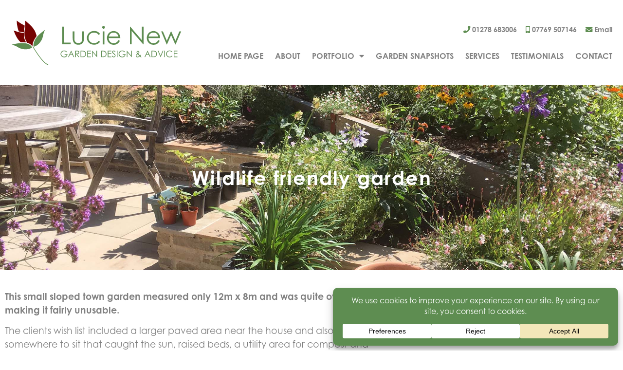

--- FILE ---
content_type: text/html; charset=UTF-8
request_url: https://www.lucienew.co.uk/portfolio/wildlife-friendly-garden/
body_size: 24251
content:
<!doctype html>
<html dir="ltr" lang="en-GB" prefix="og: https://ogp.me/ns#">
<head>
	<meta charset="UTF-8">
<script>
//----------------------------------------------------------
//------ JAVASCRIPT HOOK FUNCTIONS FOR GRAVITY FORMS -------
//----------------------------------------------------------

if ( ! gform ) {
	document.addEventListener( 'gform_main_scripts_loaded', function() { gform.scriptsLoaded = true; } );
	document.addEventListener( 'gform/theme/scripts_loaded', function() { gform.themeScriptsLoaded = true; } );
	window.addEventListener( 'DOMContentLoaded', function() { gform.domLoaded = true; } );

	var gform = {
		domLoaded: false,
		scriptsLoaded: false,
		themeScriptsLoaded: false,
		isFormEditor: () => typeof InitializeEditor === 'function',

		/**
		 * @deprecated 2.9 the use of initializeOnLoaded in the form editor context is deprecated.
		 * @remove-in 4.0 this function will not check for gform.isFormEditor().
		 */
		callIfLoaded: function ( fn ) {
			if ( gform.domLoaded && gform.scriptsLoaded && ( gform.themeScriptsLoaded || gform.isFormEditor() ) ) {
				if ( gform.isFormEditor() ) {
					console.warn( 'The use of gform.initializeOnLoaded() is deprecated in the form editor context and will be removed in Gravity Forms 3.1.' );
				}
				fn();
				return true;
			}
			return false;
		},

		/**
		 * Call a function when all scripts are loaded
		 *
		 * @param function fn the callback function to call when all scripts are loaded
		 *
		 * @returns void
		 */
		initializeOnLoaded: function( fn ) {
			if ( ! gform.callIfLoaded( fn ) ) {
				document.addEventListener( 'gform_main_scripts_loaded', () => { gform.scriptsLoaded = true; gform.callIfLoaded( fn ); } );
				document.addEventListener( 'gform/theme/scripts_loaded', () => { gform.themeScriptsLoaded = true; gform.callIfLoaded( fn ); } );
				window.addEventListener( 'DOMContentLoaded', () => { gform.domLoaded = true; gform.callIfLoaded( fn ); } );
			}
		},

		hooks: { action: {}, filter: {} },
		addAction: function( action, callable, priority, tag ) {
			gform.addHook( 'action', action, callable, priority, tag );
		},
		addFilter: function( action, callable, priority, tag ) {
			gform.addHook( 'filter', action, callable, priority, tag );
		},
		doAction: function( action ) {
			gform.doHook( 'action', action, arguments );
		},
		applyFilters: function( action ) {
			return gform.doHook( 'filter', action, arguments );
		},
		removeAction: function( action, tag ) {
			gform.removeHook( 'action', action, tag );
		},
		removeFilter: function( action, priority, tag ) {
			gform.removeHook( 'filter', action, priority, tag );
		},
		addHook: function( hookType, action, callable, priority, tag ) {
			if ( undefined == gform.hooks[hookType][action] ) {
				gform.hooks[hookType][action] = [];
			}
			var hooks = gform.hooks[hookType][action];
			if ( undefined == tag ) {
				tag = action + '_' + hooks.length;
			}
			if( priority == undefined ){
				priority = 10;
			}

			gform.hooks[hookType][action].push( { tag:tag, callable:callable, priority:priority } );
		},
		doHook: function( hookType, action, args ) {

			// splice args from object into array and remove first index which is the hook name
			args = Array.prototype.slice.call(args, 1);

			if ( undefined != gform.hooks[hookType][action] ) {
				var hooks = gform.hooks[hookType][action], hook;
				//sort by priority
				hooks.sort(function(a,b){return a["priority"]-b["priority"]});

				hooks.forEach( function( hookItem ) {
					hook = hookItem.callable;

					if(typeof hook != 'function')
						hook = window[hook];
					if ( 'action' == hookType ) {
						hook.apply(null, args);
					} else {
						args[0] = hook.apply(null, args);
					}
				} );
			}
			if ( 'filter'==hookType ) {
				return args[0];
			}
		},
		removeHook: function( hookType, action, priority, tag ) {
			if ( undefined != gform.hooks[hookType][action] ) {
				var hooks = gform.hooks[hookType][action];
				hooks = hooks.filter( function(hook, index, arr) {
					var removeHook = (undefined==tag||tag==hook.tag) && (undefined==priority||priority==hook.priority);
					return !removeHook;
				} );
				gform.hooks[hookType][action] = hooks;
			}
		}
	};
}
</script>

	<meta name="viewport" content="width=device-width, initial-scale=1">
	<link rel="profile" href="https://gmpg.org/xfn/11">
	<title>Wildlife friendly garden - Lucie New Garden Design</title>

		<!-- All in One SEO 4.9.3 - aioseo.com -->
	<meta name="description" content="This small sloped town garden measured only 12m x 8m and was quite overgrown, making it fairly unusable. The clients wish list included a larger paved area near the house and also somewhere to sit that caught the sun, raised beds, a utility area for compost and somewhere to grow vegetables. The solution was to" />
	<meta name="robots" content="max-image-preview:large" />
	<link rel="canonical" href="https://www.lucienew.co.uk/portfolio/wildlife-friendly-garden/" />
	<meta name="generator" content="All in One SEO (AIOSEO) 4.9.3" />
		<meta property="og:locale" content="en_GB" />
		<meta property="og:site_name" content="Lucie New Garden Design - Garden Design &amp; Advice Bridgwater, Taunton, Somerset" />
		<meta property="og:type" content="article" />
		<meta property="og:title" content="Wildlife friendly garden - Lucie New Garden Design" />
		<meta property="og:description" content="This small sloped town garden measured only 12m x 8m and was quite overgrown, making it fairly unusable. The clients wish list included a larger paved area near the house and also somewhere to sit that caught the sun, raised beds, a utility area for compost and somewhere to grow vegetables. The solution was to" />
		<meta property="og:url" content="https://www.lucienew.co.uk/portfolio/wildlife-friendly-garden/" />
		<meta property="og:image" content="https://www.lucienew.co.uk/wp-content/uploads/2021/12/Lucie-New-logo-icon.svg" />
		<meta property="og:image:secure_url" content="https://www.lucienew.co.uk/wp-content/uploads/2021/12/Lucie-New-logo-icon.svg" />
		<meta property="og:image:width" content="200" />
		<meta property="og:image:height" content="200" />
		<meta property="article:published_time" content="2021-09-13T10:59:57+00:00" />
		<meta property="article:modified_time" content="2021-12-06T11:12:33+00:00" />
		<meta property="article:publisher" content="https://www.facebook.com/profile.php?id=100054303200360" />
		<meta name="twitter:card" content="summary" />
		<meta name="twitter:title" content="Wildlife friendly garden - Lucie New Garden Design" />
		<meta name="twitter:description" content="This small sloped town garden measured only 12m x 8m and was quite overgrown, making it fairly unusable. The clients wish list included a larger paved area near the house and also somewhere to sit that caught the sun, raised beds, a utility area for compost and somewhere to grow vegetables. The solution was to" />
		<meta name="twitter:image" content="https://www.lucienew.co.uk/wp-content/uploads/2021/12/Lucie-New-logo-icon.svg" />
		<script type="application/ld+json" class="aioseo-schema">
			{"@context":"https:\/\/schema.org","@graph":[{"@type":"BreadcrumbList","@id":"https:\/\/www.lucienew.co.uk\/portfolio\/wildlife-friendly-garden\/#breadcrumblist","itemListElement":[{"@type":"ListItem","@id":"https:\/\/www.lucienew.co.uk#listItem","position":1,"name":"Home","item":"https:\/\/www.lucienew.co.uk","nextItem":{"@type":"ListItem","@id":"https:\/\/www.lucienew.co.uk\/portfolio\/#listItem","name":"Portfolio"}},{"@type":"ListItem","@id":"https:\/\/www.lucienew.co.uk\/portfolio\/#listItem","position":2,"name":"Portfolio","item":"https:\/\/www.lucienew.co.uk\/portfolio\/","nextItem":{"@type":"ListItem","@id":"https:\/\/www.lucienew.co.uk\/portfolio\/wildlife-friendly-garden\/#listItem","name":"Wildlife friendly garden"},"previousItem":{"@type":"ListItem","@id":"https:\/\/www.lucienew.co.uk#listItem","name":"Home"}},{"@type":"ListItem","@id":"https:\/\/www.lucienew.co.uk\/portfolio\/wildlife-friendly-garden\/#listItem","position":3,"name":"Wildlife friendly garden","previousItem":{"@type":"ListItem","@id":"https:\/\/www.lucienew.co.uk\/portfolio\/#listItem","name":"Portfolio"}}]},{"@type":"Organization","@id":"https:\/\/www.lucienew.co.uk\/#organization","name":"Lucie New Garden Design","description":"Garden Design & Advice Bridgwater, Taunton, Somerset","url":"https:\/\/www.lucienew.co.uk\/","telephone":"+441278683006","logo":{"@type":"ImageObject","url":"https:\/\/www.lucienew.co.uk\/wp-content\/uploads\/2021\/12\/Lucie-New-logo.svg","@id":"https:\/\/www.lucienew.co.uk\/portfolio\/wildlife-friendly-garden\/#organizationLogo","width":363,"height":98,"caption":"Lucie New Garden Design & Advice"},"image":{"@id":"https:\/\/www.lucienew.co.uk\/portfolio\/wildlife-friendly-garden\/#organizationLogo"},"sameAs":["https:\/\/www.facebook.com\/profile.php?id=100054303200360"]},{"@type":"WebPage","@id":"https:\/\/www.lucienew.co.uk\/portfolio\/wildlife-friendly-garden\/#webpage","url":"https:\/\/www.lucienew.co.uk\/portfolio\/wildlife-friendly-garden\/","name":"Wildlife friendly garden - Lucie New Garden Design","description":"This small sloped town garden measured only 12m x 8m and was quite overgrown, making it fairly unusable. The clients wish list included a larger paved area near the house and also somewhere to sit that caught the sun, raised beds, a utility area for compost and somewhere to grow vegetables. The solution was to","inLanguage":"en-GB","isPartOf":{"@id":"https:\/\/www.lucienew.co.uk\/#website"},"breadcrumb":{"@id":"https:\/\/www.lucienew.co.uk\/portfolio\/wildlife-friendly-garden\/#breadcrumblist"},"datePublished":"2021-09-13T11:59:57+01:00","dateModified":"2021-12-06T11:12:33+00:00"},{"@type":"WebSite","@id":"https:\/\/www.lucienew.co.uk\/#website","url":"https:\/\/www.lucienew.co.uk\/","name":"Lucie New Garden Design","description":"Garden Design & Advice Bridgwater, Taunton, Somerset","inLanguage":"en-GB","publisher":{"@id":"https:\/\/www.lucienew.co.uk\/#organization"}}]}
		</script>
		<!-- All in One SEO -->

<link rel="alternate" type="application/rss+xml" title="Lucie New Garden Design &raquo; Feed" href="https://www.lucienew.co.uk/feed/" />
<link rel="alternate" type="application/rss+xml" title="Lucie New Garden Design &raquo; Comments Feed" href="https://www.lucienew.co.uk/comments/feed/" />
<link rel="alternate" title="oEmbed (JSON)" type="application/json+oembed" href="https://www.lucienew.co.uk/wp-json/oembed/1.0/embed?url=https%3A%2F%2Fwww.lucienew.co.uk%2Fportfolio%2Fwildlife-friendly-garden%2F" />
<link rel="alternate" title="oEmbed (XML)" type="text/xml+oembed" href="https://www.lucienew.co.uk/wp-json/oembed/1.0/embed?url=https%3A%2F%2Fwww.lucienew.co.uk%2Fportfolio%2Fwildlife-friendly-garden%2F&#038;format=xml" />
<script data-cfasync="false" data-wpfc-render="false">
		(function () {
			window.dataLayer = window.dataLayer || [];function gtag(){dataLayer.push(arguments);}

			// Set the developer ID.
			gtag('set', 'developer_id.dMmRkYz', true);

			// Set default consent state based on plugin settings.
			gtag('consent', 'default', {
				'ad_storage': 'denied',
				'analytics_storage': 'denied',
				'ad_user_data': 'denied',
				'ad_personalization': 'denied',
				'security_storage': 'granted',
				'functionality_storage': 'granted',
				'wait_for_update': 500,
			});
		})();
	</script>		<!-- This site uses the Google Analytics by MonsterInsights plugin v9.11.1 - Using Analytics tracking - https://www.monsterinsights.com/ -->
							<script src="//www.googletagmanager.com/gtag/js?id=G-P15LCMTJVE"  data-cfasync="false" data-wpfc-render="false" async></script>
			<script data-cfasync="false" data-wpfc-render="false">
				var mi_version = '9.11.1';
				var mi_track_user = true;
				var mi_no_track_reason = '';
								var MonsterInsightsDefaultLocations = {"page_location":"https:\/\/www.lucienew.co.uk\/portfolio\/wildlife-friendly-garden\/"};
								if ( typeof MonsterInsightsPrivacyGuardFilter === 'function' ) {
					var MonsterInsightsLocations = (typeof MonsterInsightsExcludeQuery === 'object') ? MonsterInsightsPrivacyGuardFilter( MonsterInsightsExcludeQuery ) : MonsterInsightsPrivacyGuardFilter( MonsterInsightsDefaultLocations );
				} else {
					var MonsterInsightsLocations = (typeof MonsterInsightsExcludeQuery === 'object') ? MonsterInsightsExcludeQuery : MonsterInsightsDefaultLocations;
				}

								var disableStrs = [
										'ga-disable-G-P15LCMTJVE',
									];

				/* Function to detect opted out users */
				function __gtagTrackerIsOptedOut() {
					for (var index = 0; index < disableStrs.length; index++) {
						if (document.cookie.indexOf(disableStrs[index] + '=true') > -1) {
							return true;
						}
					}

					return false;
				}

				/* Disable tracking if the opt-out cookie exists. */
				if (__gtagTrackerIsOptedOut()) {
					for (var index = 0; index < disableStrs.length; index++) {
						window[disableStrs[index]] = true;
					}
				}

				/* Opt-out function */
				function __gtagTrackerOptout() {
					for (var index = 0; index < disableStrs.length; index++) {
						document.cookie = disableStrs[index] + '=true; expires=Thu, 31 Dec 2099 23:59:59 UTC; path=/';
						window[disableStrs[index]] = true;
					}
				}

				if ('undefined' === typeof gaOptout) {
					function gaOptout() {
						__gtagTrackerOptout();
					}
				}
								window.dataLayer = window.dataLayer || [];

				window.MonsterInsightsDualTracker = {
					helpers: {},
					trackers: {},
				};
				if (mi_track_user) {
					function __gtagDataLayer() {
						dataLayer.push(arguments);
					}

					function __gtagTracker(type, name, parameters) {
						if (!parameters) {
							parameters = {};
						}

						if (parameters.send_to) {
							__gtagDataLayer.apply(null, arguments);
							return;
						}

						if (type === 'event') {
														parameters.send_to = monsterinsights_frontend.v4_id;
							var hookName = name;
							if (typeof parameters['event_category'] !== 'undefined') {
								hookName = parameters['event_category'] + ':' + name;
							}

							if (typeof MonsterInsightsDualTracker.trackers[hookName] !== 'undefined') {
								MonsterInsightsDualTracker.trackers[hookName](parameters);
							} else {
								__gtagDataLayer('event', name, parameters);
							}
							
						} else {
							__gtagDataLayer.apply(null, arguments);
						}
					}

					__gtagTracker('js', new Date());
					__gtagTracker('set', {
						'developer_id.dZGIzZG': true,
											});
					if ( MonsterInsightsLocations.page_location ) {
						__gtagTracker('set', MonsterInsightsLocations);
					}
										__gtagTracker('config', 'G-P15LCMTJVE', {"forceSSL":"true"} );
										window.gtag = __gtagTracker;										(function () {
						/* https://developers.google.com/analytics/devguides/collection/analyticsjs/ */
						/* ga and __gaTracker compatibility shim. */
						var noopfn = function () {
							return null;
						};
						var newtracker = function () {
							return new Tracker();
						};
						var Tracker = function () {
							return null;
						};
						var p = Tracker.prototype;
						p.get = noopfn;
						p.set = noopfn;
						p.send = function () {
							var args = Array.prototype.slice.call(arguments);
							args.unshift('send');
							__gaTracker.apply(null, args);
						};
						var __gaTracker = function () {
							var len = arguments.length;
							if (len === 0) {
								return;
							}
							var f = arguments[len - 1];
							if (typeof f !== 'object' || f === null || typeof f.hitCallback !== 'function') {
								if ('send' === arguments[0]) {
									var hitConverted, hitObject = false, action;
									if ('event' === arguments[1]) {
										if ('undefined' !== typeof arguments[3]) {
											hitObject = {
												'eventAction': arguments[3],
												'eventCategory': arguments[2],
												'eventLabel': arguments[4],
												'value': arguments[5] ? arguments[5] : 1,
											}
										}
									}
									if ('pageview' === arguments[1]) {
										if ('undefined' !== typeof arguments[2]) {
											hitObject = {
												'eventAction': 'page_view',
												'page_path': arguments[2],
											}
										}
									}
									if (typeof arguments[2] === 'object') {
										hitObject = arguments[2];
									}
									if (typeof arguments[5] === 'object') {
										Object.assign(hitObject, arguments[5]);
									}
									if ('undefined' !== typeof arguments[1].hitType) {
										hitObject = arguments[1];
										if ('pageview' === hitObject.hitType) {
											hitObject.eventAction = 'page_view';
										}
									}
									if (hitObject) {
										action = 'timing' === arguments[1].hitType ? 'timing_complete' : hitObject.eventAction;
										hitConverted = mapArgs(hitObject);
										__gtagTracker('event', action, hitConverted);
									}
								}
								return;
							}

							function mapArgs(args) {
								var arg, hit = {};
								var gaMap = {
									'eventCategory': 'event_category',
									'eventAction': 'event_action',
									'eventLabel': 'event_label',
									'eventValue': 'event_value',
									'nonInteraction': 'non_interaction',
									'timingCategory': 'event_category',
									'timingVar': 'name',
									'timingValue': 'value',
									'timingLabel': 'event_label',
									'page': 'page_path',
									'location': 'page_location',
									'title': 'page_title',
									'referrer' : 'page_referrer',
								};
								for (arg in args) {
																		if (!(!args.hasOwnProperty(arg) || !gaMap.hasOwnProperty(arg))) {
										hit[gaMap[arg]] = args[arg];
									} else {
										hit[arg] = args[arg];
									}
								}
								return hit;
							}

							try {
								f.hitCallback();
							} catch (ex) {
							}
						};
						__gaTracker.create = newtracker;
						__gaTracker.getByName = newtracker;
						__gaTracker.getAll = function () {
							return [];
						};
						__gaTracker.remove = noopfn;
						__gaTracker.loaded = true;
						window['__gaTracker'] = __gaTracker;
					})();
									} else {
										console.log("");
					(function () {
						function __gtagTracker() {
							return null;
						}

						window['__gtagTracker'] = __gtagTracker;
						window['gtag'] = __gtagTracker;
					})();
									}
			</script>
							<!-- / Google Analytics by MonsterInsights -->
		<link rel="stylesheet" type="text/css" href="https://use.typekit.net/wag4fnx.css"><style id='wp-img-auto-sizes-contain-inline-css'>
img:is([sizes=auto i],[sizes^="auto," i]){contain-intrinsic-size:3000px 1500px}
/*# sourceURL=wp-img-auto-sizes-contain-inline-css */
</style>
<style id='wp-emoji-styles-inline-css'>

	img.wp-smiley, img.emoji {
		display: inline !important;
		border: none !important;
		box-shadow: none !important;
		height: 1em !important;
		width: 1em !important;
		margin: 0 0.07em !important;
		vertical-align: -0.1em !important;
		background: none !important;
		padding: 0 !important;
	}
/*# sourceURL=wp-emoji-styles-inline-css */
</style>
<link rel='stylesheet' id='aioseo/css/src/vue/standalone/blocks/table-of-contents/global.scss-css' href='https://www.lucienew.co.uk/wp-content/plugins/all-in-one-seo-pack/dist/Lite/assets/css/table-of-contents/global.e90f6d47.css?ver=4.9.3' media='all' />
<style id='global-styles-inline-css'>
:root{--wp--preset--aspect-ratio--square: 1;--wp--preset--aspect-ratio--4-3: 4/3;--wp--preset--aspect-ratio--3-4: 3/4;--wp--preset--aspect-ratio--3-2: 3/2;--wp--preset--aspect-ratio--2-3: 2/3;--wp--preset--aspect-ratio--16-9: 16/9;--wp--preset--aspect-ratio--9-16: 9/16;--wp--preset--color--black: #000000;--wp--preset--color--cyan-bluish-gray: #abb8c3;--wp--preset--color--white: #ffffff;--wp--preset--color--pale-pink: #f78da7;--wp--preset--color--vivid-red: #cf2e2e;--wp--preset--color--luminous-vivid-orange: #ff6900;--wp--preset--color--luminous-vivid-amber: #fcb900;--wp--preset--color--light-green-cyan: #7bdcb5;--wp--preset--color--vivid-green-cyan: #00d084;--wp--preset--color--pale-cyan-blue: #8ed1fc;--wp--preset--color--vivid-cyan-blue: #0693e3;--wp--preset--color--vivid-purple: #9b51e0;--wp--preset--gradient--vivid-cyan-blue-to-vivid-purple: linear-gradient(135deg,rgb(6,147,227) 0%,rgb(155,81,224) 100%);--wp--preset--gradient--light-green-cyan-to-vivid-green-cyan: linear-gradient(135deg,rgb(122,220,180) 0%,rgb(0,208,130) 100%);--wp--preset--gradient--luminous-vivid-amber-to-luminous-vivid-orange: linear-gradient(135deg,rgb(252,185,0) 0%,rgb(255,105,0) 100%);--wp--preset--gradient--luminous-vivid-orange-to-vivid-red: linear-gradient(135deg,rgb(255,105,0) 0%,rgb(207,46,46) 100%);--wp--preset--gradient--very-light-gray-to-cyan-bluish-gray: linear-gradient(135deg,rgb(238,238,238) 0%,rgb(169,184,195) 100%);--wp--preset--gradient--cool-to-warm-spectrum: linear-gradient(135deg,rgb(74,234,220) 0%,rgb(151,120,209) 20%,rgb(207,42,186) 40%,rgb(238,44,130) 60%,rgb(251,105,98) 80%,rgb(254,248,76) 100%);--wp--preset--gradient--blush-light-purple: linear-gradient(135deg,rgb(255,206,236) 0%,rgb(152,150,240) 100%);--wp--preset--gradient--blush-bordeaux: linear-gradient(135deg,rgb(254,205,165) 0%,rgb(254,45,45) 50%,rgb(107,0,62) 100%);--wp--preset--gradient--luminous-dusk: linear-gradient(135deg,rgb(255,203,112) 0%,rgb(199,81,192) 50%,rgb(65,88,208) 100%);--wp--preset--gradient--pale-ocean: linear-gradient(135deg,rgb(255,245,203) 0%,rgb(182,227,212) 50%,rgb(51,167,181) 100%);--wp--preset--gradient--electric-grass: linear-gradient(135deg,rgb(202,248,128) 0%,rgb(113,206,126) 100%);--wp--preset--gradient--midnight: linear-gradient(135deg,rgb(2,3,129) 0%,rgb(40,116,252) 100%);--wp--preset--font-size--small: 13px;--wp--preset--font-size--medium: 20px;--wp--preset--font-size--large: 36px;--wp--preset--font-size--x-large: 42px;--wp--preset--spacing--20: 0.44rem;--wp--preset--spacing--30: 0.67rem;--wp--preset--spacing--40: 1rem;--wp--preset--spacing--50: 1.5rem;--wp--preset--spacing--60: 2.25rem;--wp--preset--spacing--70: 3.38rem;--wp--preset--spacing--80: 5.06rem;--wp--preset--shadow--natural: 6px 6px 9px rgba(0, 0, 0, 0.2);--wp--preset--shadow--deep: 12px 12px 50px rgba(0, 0, 0, 0.4);--wp--preset--shadow--sharp: 6px 6px 0px rgba(0, 0, 0, 0.2);--wp--preset--shadow--outlined: 6px 6px 0px -3px rgb(255, 255, 255), 6px 6px rgb(0, 0, 0);--wp--preset--shadow--crisp: 6px 6px 0px rgb(0, 0, 0);}:root { --wp--style--global--content-size: 800px;--wp--style--global--wide-size: 1200px; }:where(body) { margin: 0; }.wp-site-blocks > .alignleft { float: left; margin-right: 2em; }.wp-site-blocks > .alignright { float: right; margin-left: 2em; }.wp-site-blocks > .aligncenter { justify-content: center; margin-left: auto; margin-right: auto; }:where(.wp-site-blocks) > * { margin-block-start: 24px; margin-block-end: 0; }:where(.wp-site-blocks) > :first-child { margin-block-start: 0; }:where(.wp-site-blocks) > :last-child { margin-block-end: 0; }:root { --wp--style--block-gap: 24px; }:root :where(.is-layout-flow) > :first-child{margin-block-start: 0;}:root :where(.is-layout-flow) > :last-child{margin-block-end: 0;}:root :where(.is-layout-flow) > *{margin-block-start: 24px;margin-block-end: 0;}:root :where(.is-layout-constrained) > :first-child{margin-block-start: 0;}:root :where(.is-layout-constrained) > :last-child{margin-block-end: 0;}:root :where(.is-layout-constrained) > *{margin-block-start: 24px;margin-block-end: 0;}:root :where(.is-layout-flex){gap: 24px;}:root :where(.is-layout-grid){gap: 24px;}.is-layout-flow > .alignleft{float: left;margin-inline-start: 0;margin-inline-end: 2em;}.is-layout-flow > .alignright{float: right;margin-inline-start: 2em;margin-inline-end: 0;}.is-layout-flow > .aligncenter{margin-left: auto !important;margin-right: auto !important;}.is-layout-constrained > .alignleft{float: left;margin-inline-start: 0;margin-inline-end: 2em;}.is-layout-constrained > .alignright{float: right;margin-inline-start: 2em;margin-inline-end: 0;}.is-layout-constrained > .aligncenter{margin-left: auto !important;margin-right: auto !important;}.is-layout-constrained > :where(:not(.alignleft):not(.alignright):not(.alignfull)){max-width: var(--wp--style--global--content-size);margin-left: auto !important;margin-right: auto !important;}.is-layout-constrained > .alignwide{max-width: var(--wp--style--global--wide-size);}body .is-layout-flex{display: flex;}.is-layout-flex{flex-wrap: wrap;align-items: center;}.is-layout-flex > :is(*, div){margin: 0;}body .is-layout-grid{display: grid;}.is-layout-grid > :is(*, div){margin: 0;}body{padding-top: 0px;padding-right: 0px;padding-bottom: 0px;padding-left: 0px;}a:where(:not(.wp-element-button)){text-decoration: underline;}:root :where(.wp-element-button, .wp-block-button__link){background-color: #32373c;border-width: 0;color: #fff;font-family: inherit;font-size: inherit;font-style: inherit;font-weight: inherit;letter-spacing: inherit;line-height: inherit;padding-top: calc(0.667em + 2px);padding-right: calc(1.333em + 2px);padding-bottom: calc(0.667em + 2px);padding-left: calc(1.333em + 2px);text-decoration: none;text-transform: inherit;}.has-black-color{color: var(--wp--preset--color--black) !important;}.has-cyan-bluish-gray-color{color: var(--wp--preset--color--cyan-bluish-gray) !important;}.has-white-color{color: var(--wp--preset--color--white) !important;}.has-pale-pink-color{color: var(--wp--preset--color--pale-pink) !important;}.has-vivid-red-color{color: var(--wp--preset--color--vivid-red) !important;}.has-luminous-vivid-orange-color{color: var(--wp--preset--color--luminous-vivid-orange) !important;}.has-luminous-vivid-amber-color{color: var(--wp--preset--color--luminous-vivid-amber) !important;}.has-light-green-cyan-color{color: var(--wp--preset--color--light-green-cyan) !important;}.has-vivid-green-cyan-color{color: var(--wp--preset--color--vivid-green-cyan) !important;}.has-pale-cyan-blue-color{color: var(--wp--preset--color--pale-cyan-blue) !important;}.has-vivid-cyan-blue-color{color: var(--wp--preset--color--vivid-cyan-blue) !important;}.has-vivid-purple-color{color: var(--wp--preset--color--vivid-purple) !important;}.has-black-background-color{background-color: var(--wp--preset--color--black) !important;}.has-cyan-bluish-gray-background-color{background-color: var(--wp--preset--color--cyan-bluish-gray) !important;}.has-white-background-color{background-color: var(--wp--preset--color--white) !important;}.has-pale-pink-background-color{background-color: var(--wp--preset--color--pale-pink) !important;}.has-vivid-red-background-color{background-color: var(--wp--preset--color--vivid-red) !important;}.has-luminous-vivid-orange-background-color{background-color: var(--wp--preset--color--luminous-vivid-orange) !important;}.has-luminous-vivid-amber-background-color{background-color: var(--wp--preset--color--luminous-vivid-amber) !important;}.has-light-green-cyan-background-color{background-color: var(--wp--preset--color--light-green-cyan) !important;}.has-vivid-green-cyan-background-color{background-color: var(--wp--preset--color--vivid-green-cyan) !important;}.has-pale-cyan-blue-background-color{background-color: var(--wp--preset--color--pale-cyan-blue) !important;}.has-vivid-cyan-blue-background-color{background-color: var(--wp--preset--color--vivid-cyan-blue) !important;}.has-vivid-purple-background-color{background-color: var(--wp--preset--color--vivid-purple) !important;}.has-black-border-color{border-color: var(--wp--preset--color--black) !important;}.has-cyan-bluish-gray-border-color{border-color: var(--wp--preset--color--cyan-bluish-gray) !important;}.has-white-border-color{border-color: var(--wp--preset--color--white) !important;}.has-pale-pink-border-color{border-color: var(--wp--preset--color--pale-pink) !important;}.has-vivid-red-border-color{border-color: var(--wp--preset--color--vivid-red) !important;}.has-luminous-vivid-orange-border-color{border-color: var(--wp--preset--color--luminous-vivid-orange) !important;}.has-luminous-vivid-amber-border-color{border-color: var(--wp--preset--color--luminous-vivid-amber) !important;}.has-light-green-cyan-border-color{border-color: var(--wp--preset--color--light-green-cyan) !important;}.has-vivid-green-cyan-border-color{border-color: var(--wp--preset--color--vivid-green-cyan) !important;}.has-pale-cyan-blue-border-color{border-color: var(--wp--preset--color--pale-cyan-blue) !important;}.has-vivid-cyan-blue-border-color{border-color: var(--wp--preset--color--vivid-cyan-blue) !important;}.has-vivid-purple-border-color{border-color: var(--wp--preset--color--vivid-purple) !important;}.has-vivid-cyan-blue-to-vivid-purple-gradient-background{background: var(--wp--preset--gradient--vivid-cyan-blue-to-vivid-purple) !important;}.has-light-green-cyan-to-vivid-green-cyan-gradient-background{background: var(--wp--preset--gradient--light-green-cyan-to-vivid-green-cyan) !important;}.has-luminous-vivid-amber-to-luminous-vivid-orange-gradient-background{background: var(--wp--preset--gradient--luminous-vivid-amber-to-luminous-vivid-orange) !important;}.has-luminous-vivid-orange-to-vivid-red-gradient-background{background: var(--wp--preset--gradient--luminous-vivid-orange-to-vivid-red) !important;}.has-very-light-gray-to-cyan-bluish-gray-gradient-background{background: var(--wp--preset--gradient--very-light-gray-to-cyan-bluish-gray) !important;}.has-cool-to-warm-spectrum-gradient-background{background: var(--wp--preset--gradient--cool-to-warm-spectrum) !important;}.has-blush-light-purple-gradient-background{background: var(--wp--preset--gradient--blush-light-purple) !important;}.has-blush-bordeaux-gradient-background{background: var(--wp--preset--gradient--blush-bordeaux) !important;}.has-luminous-dusk-gradient-background{background: var(--wp--preset--gradient--luminous-dusk) !important;}.has-pale-ocean-gradient-background{background: var(--wp--preset--gradient--pale-ocean) !important;}.has-electric-grass-gradient-background{background: var(--wp--preset--gradient--electric-grass) !important;}.has-midnight-gradient-background{background: var(--wp--preset--gradient--midnight) !important;}.has-small-font-size{font-size: var(--wp--preset--font-size--small) !important;}.has-medium-font-size{font-size: var(--wp--preset--font-size--medium) !important;}.has-large-font-size{font-size: var(--wp--preset--font-size--large) !important;}.has-x-large-font-size{font-size: var(--wp--preset--font-size--x-large) !important;}
:root :where(.wp-block-pullquote){font-size: 1.5em;line-height: 1.6;}
/*# sourceURL=global-styles-inline-css */
</style>
<link rel='stylesheet' id='hello-elementor-css' href='https://www.lucienew.co.uk/wp-content/themes/hello-elementor/assets/css/reset.css?ver=3.4.5' media='all' />
<link rel='stylesheet' id='hello-elementor-theme-style-css' href='https://www.lucienew.co.uk/wp-content/themes/hello-elementor/assets/css/theme.css?ver=3.4.5' media='all' />
<link rel='stylesheet' id='hello-elementor-header-footer-css' href='https://www.lucienew.co.uk/wp-content/themes/hello-elementor/assets/css/header-footer.css?ver=3.4.5' media='all' />
<link rel='stylesheet' id='elementor-frontend-css' href='https://www.lucienew.co.uk/wp-content/plugins/elementor/assets/css/frontend.css?ver=3.34.1' media='all' />
<link rel='stylesheet' id='elementor-post-591-css' href='https://www.lucienew.co.uk/wp-content/uploads/elementor/css/post-591.css?ver=1768298199' media='all' />
<link rel='stylesheet' id='widget-image-css' href='https://www.lucienew.co.uk/wp-content/plugins/elementor/assets/css/widget-image.min.css?ver=3.34.1' media='all' />
<link rel='stylesheet' id='widget-nav-menu-css' href='https://www.lucienew.co.uk/wp-content/plugins/elementor-pro/assets/css/widget-nav-menu.min.css?ver=3.34.0' media='all' />
<link rel='stylesheet' id='widget-menu-anchor-css' href='https://www.lucienew.co.uk/wp-content/plugins/elementor/assets/css/widget-menu-anchor.min.css?ver=3.34.1' media='all' />
<link rel='stylesheet' id='widget-heading-css' href='https://www.lucienew.co.uk/wp-content/plugins/elementor/assets/css/widget-heading.min.css?ver=3.34.1' media='all' />
<link rel='stylesheet' id='elementor-icons-css' href='https://www.lucienew.co.uk/wp-content/plugins/elementor/assets/lib/eicons/css/elementor-icons.css?ver=5.45.0' media='all' />
<link rel='stylesheet' id='wb-elementor-before-after-slider-css' href='https://www.lucienew.co.uk/wp-content/plugins/before-after-image-comparison-slider-for-elementor-pro//assets/vendors/twentytwenty/css/twentytwenty.css?ver=1.0.0' media='all' />
<link rel='stylesheet' id='e-animation-fadeIn-css' href='https://www.lucienew.co.uk/wp-content/plugins/elementor/assets/lib/animations/styles/fadeIn.css?ver=3.34.1' media='all' />
<link rel='stylesheet' id='swiper-css' href='https://www.lucienew.co.uk/wp-content/plugins/elementor/assets/lib/swiper/v8/css/swiper.css?ver=8.4.5' media='all' />
<link rel='stylesheet' id='e-swiper-css' href='https://www.lucienew.co.uk/wp-content/plugins/elementor/assets/css/conditionals/e-swiper.css?ver=3.34.1' media='all' />
<link rel='stylesheet' id='widget-gallery-css' href='https://www.lucienew.co.uk/wp-content/plugins/elementor-pro/assets/css/widget-gallery.min.css?ver=3.34.0' media='all' />
<link rel='stylesheet' id='elementor-gallery-css' href='https://www.lucienew.co.uk/wp-content/plugins/elementor/assets/lib/e-gallery/css/e-gallery.css?ver=1.2.0' media='all' />
<link rel='stylesheet' id='e-transitions-css' href='https://www.lucienew.co.uk/wp-content/plugins/elementor-pro/assets/css/conditionals/transitions.min.css?ver=3.34.0' media='all' />
<link rel='stylesheet' id='elementor-post-631-css' href='https://www.lucienew.co.uk/wp-content/uploads/elementor/css/post-631.css?ver=1768298184' media='all' />
<link rel='stylesheet' id='elementor-post-606-css' href='https://www.lucienew.co.uk/wp-content/uploads/elementor/css/post-606.css?ver=1768298186' media='all' />
<link rel='stylesheet' id='elementor-post-609-css' href='https://www.lucienew.co.uk/wp-content/uploads/elementor/css/post-609.css?ver=1768298534' media='all' />
<link rel='stylesheet' id='hello-elementor-child-style-css' href='https://www.lucienew.co.uk/wp-content/themes/lucie-new/style.css?ver=1.0.0' media='all' />
<link rel='stylesheet' id='elementor-icons-shared-0-css' href='https://www.lucienew.co.uk/wp-content/plugins/elementor/assets/lib/font-awesome/css/fontawesome.css?ver=5.15.3' media='all' />
<link rel='stylesheet' id='elementor-icons-fa-solid-css' href='https://www.lucienew.co.uk/wp-content/plugins/elementor/assets/lib/font-awesome/css/solid.css?ver=5.15.3' media='all' />
<link rel='stylesheet' id='elementor-icons-fa-brands-css' href='https://www.lucienew.co.uk/wp-content/plugins/elementor/assets/lib/font-awesome/css/brands.css?ver=5.15.3' media='all' />
<script src="https://www.lucienew.co.uk/wp-includes/js/jquery/jquery.js?ver=3.7.1" id="jquery-core-js"></script>
<script src="https://www.lucienew.co.uk/wp-includes/js/jquery/jquery-migrate.js?ver=3.4.1" id="jquery-migrate-js"></script>
<script src="https://www.lucienew.co.uk/wp-content/plugins/google-analytics-for-wordpress/assets/js/frontend-gtag.js?ver=1769896231" id="monsterinsights-frontend-script-js" async data-wp-strategy="async"></script>
<script data-cfasync="false" data-wpfc-render="false" id='monsterinsights-frontend-script-js-extra'>var monsterinsights_frontend = {"js_events_tracking":"true","download_extensions":"doc,pdf,ppt,zip,xls,docx,pptx,xlsx","inbound_paths":"[]","home_url":"https:\/\/www.lucienew.co.uk","hash_tracking":"false","v4_id":"G-P15LCMTJVE"};</script>
<link rel="https://api.w.org/" href="https://www.lucienew.co.uk/wp-json/" /><link rel="alternate" title="JSON" type="application/json" href="https://www.lucienew.co.uk/wp-json/wp/v2/pages/631" /><link rel="EditURI" type="application/rsd+xml" title="RSD" href="https://www.lucienew.co.uk/xmlrpc.php?rsd" />

<link rel='shortlink' href='https://www.lucienew.co.uk/?p=631' />
<meta name="generator" content="Elementor 3.34.1; features: additional_custom_breakpoints; settings: css_print_method-external, google_font-enabled, font_display-auto">
			<style>
				.e-con.e-parent:nth-of-type(n+4):not(.e-lazyloaded):not(.e-no-lazyload),
				.e-con.e-parent:nth-of-type(n+4):not(.e-lazyloaded):not(.e-no-lazyload) * {
					background-image: none !important;
				}
				@media screen and (max-height: 1024px) {
					.e-con.e-parent:nth-of-type(n+3):not(.e-lazyloaded):not(.e-no-lazyload),
					.e-con.e-parent:nth-of-type(n+3):not(.e-lazyloaded):not(.e-no-lazyload) * {
						background-image: none !important;
					}
				}
				@media screen and (max-height: 640px) {
					.e-con.e-parent:nth-of-type(n+2):not(.e-lazyloaded):not(.e-no-lazyload),
					.e-con.e-parent:nth-of-type(n+2):not(.e-lazyloaded):not(.e-no-lazyload) * {
						background-image: none !important;
					}
				}
			</style>
			<link rel="icon" href="https://www.lucienew.co.uk/wp-content/uploads/2021/12/Lucie-New-logo-icon.svg" sizes="32x32" />
<link rel="icon" href="https://www.lucienew.co.uk/wp-content/uploads/2021/12/Lucie-New-logo-icon.svg" sizes="192x192" />
<link rel="apple-touch-icon" href="https://www.lucienew.co.uk/wp-content/uploads/2021/12/Lucie-New-logo-icon.svg" />
<meta name="msapplication-TileImage" content="https://www.lucienew.co.uk/wp-content/uploads/2021/12/Lucie-New-logo-icon.svg" />
		<style id="wp-custom-css">
			.gform_footer input {border:0px; border-radius:0px; background:#fff; font-weight:600; color:#444}

.gform_required_legend {display:none}		</style>
		</head>
<body class="wp-singular page-template-default page page-id-631 page-child parent-pageid-284 wp-custom-logo wp-embed-responsive wp-theme-hello-elementor wp-child-theme-lucie-new hello-elementor-default elementor-default elementor-kit-591 elementor-page elementor-page-631">


<a class="skip-link screen-reader-text" href="#content">Skip to content</a>

		<header data-elementor-type="header" data-elementor-id="606" class="elementor elementor-606 elementor-location-header" data-elementor-post-type="elementor_library">
					<section class="elementor-section elementor-top-section elementor-element elementor-element-53cea173 elementor-section-boxed elementor-section-height-default elementor-section-height-default" data-id="53cea173" data-element_type="section">
						<div class="elementor-container elementor-column-gap-default">
					<div class="elementor-column elementor-col-50 elementor-top-column elementor-element elementor-element-2d649c70" data-id="2d649c70" data-element_type="column">
			<div class="elementor-widget-wrap elementor-element-populated">
						<div class="elementor-element elementor-element-b2b22d7 elementor-widget elementor-widget-theme-site-logo elementor-widget-image" data-id="b2b22d7" data-element_type="widget" data-widget_type="theme-site-logo.default">
				<div class="elementor-widget-container">
											<a href="https://www.lucienew.co.uk">
			<img width="363" height="98" src="https://www.lucienew.co.uk/wp-content/uploads/2021/12/Lucie-New-logo.svg" class="attachment-full size-full wp-image-619" alt="Lucie New Garden Design &amp; Advice" />				</a>
											</div>
				</div>
					</div>
		</div>
				<div class="elementor-column elementor-col-50 elementor-top-column elementor-element elementor-element-57a00880" data-id="57a00880" data-element_type="column">
			<div class="elementor-widget-wrap elementor-element-populated">
						<div class="elementor-element elementor-element-b2ece95 elementor-hidden-mobile elementor-widget elementor-widget-text-editor" data-id="b2ece95" data-element_type="widget" data-widget_type="text-editor.default">
				<div class="elementor-widget-container">
									<p><a href="tel:01278683006"><i class="fas fa-phone"></i> 01278 683006</a> <a href="tel:07769507146"><i class="fas fa-mobile-alt"></i> 07769 507146</a> <a href="mailto:info@lucienew.co.uk"><i class="fas fa-envelope"></i> Email</a></p>								</div>
				</div>
				<div class="elementor-element elementor-element-5009b153 elementor-nav-menu__align-end elementor-nav-menu--stretch elementor-hidden-tablet elementor-nav-menu--dropdown-tablet elementor-nav-menu__text-align-aside elementor-nav-menu--toggle elementor-nav-menu--burger elementor-widget elementor-widget-nav-menu" data-id="5009b153" data-element_type="widget" data-settings="{&quot;full_width&quot;:&quot;stretch&quot;,&quot;layout&quot;:&quot;horizontal&quot;,&quot;submenu_icon&quot;:{&quot;value&quot;:&quot;&lt;i class=\&quot;fas fa-caret-down\&quot; aria-hidden=\&quot;true\&quot;&gt;&lt;\/i&gt;&quot;,&quot;library&quot;:&quot;fa-solid&quot;},&quot;toggle&quot;:&quot;burger&quot;}" data-widget_type="nav-menu.default">
				<div class="elementor-widget-container">
								<nav aria-label="Menu" class="elementor-nav-menu--main elementor-nav-menu__container elementor-nav-menu--layout-horizontal e--pointer-none">
				<ul id="menu-1-5009b153" class="elementor-nav-menu"><li class="menu-item menu-item-type-post_type menu-item-object-page menu-item-home menu-item-1800"><a href="https://www.lucienew.co.uk/" class="elementor-item">Home page</a></li>
<li class="menu-item menu-item-type-post_type menu-item-object-page menu-item-1801"><a href="https://www.lucienew.co.uk/about/" class="elementor-item">About</a></li>
<li class="menu-item menu-item-type-post_type menu-item-object-page current-page-ancestor current-menu-ancestor current-menu-parent current-page-parent current_page_parent current_page_ancestor menu-item-has-children menu-item-1802"><a href="https://www.lucienew.co.uk/portfolio/" class="elementor-item">Portfolio</a>
<ul class="sub-menu elementor-nav-menu--dropdown">
	<li class="menu-item menu-item-type-post_type menu-item-object-page menu-item-1816"><a href="https://www.lucienew.co.uk/portfolio/mediterranean-garden/" class="elementor-sub-item">Mediterranean garden</a></li>
	<li class="menu-item menu-item-type-post_type menu-item-object-page menu-item-1817"><a href="https://www.lucienew.co.uk/portfolio/heavenly-scented-plant-lovers-garden/" class="elementor-sub-item">Heavenly scented plant lovers garden</a></li>
	<li class="menu-item menu-item-type-post_type menu-item-object-page menu-item-1818"><a href="https://www.lucienew.co.uk/portfolio/low-maintenance-high-impact-garden/" class="elementor-sub-item">Low maintenance / high impact garden</a></li>
	<li class="menu-item menu-item-type-post_type menu-item-object-page menu-item-1819"><a href="https://www.lucienew.co.uk/portfolio/first-garden-for-a-busy-professional/" class="elementor-sub-item">First garden for a busy professional</a></li>
	<li class="menu-item menu-item-type-post_type menu-item-object-page menu-item-1820"><a href="https://www.lucienew.co.uk/portfolio/a-garden-with-a-fabulous-new-view/" class="elementor-sub-item">A garden with a fabulous new view</a></li>
	<li class="menu-item menu-item-type-post_type menu-item-object-page menu-item-1821"><a href="https://www.lucienew.co.uk/portfolio/contemporary-garden-with-porcelain-terrace/" class="elementor-sub-item">Contemporary garden with porcelain terrace</a></li>
	<li class="menu-item menu-item-type-post_type menu-item-object-page menu-item-1822"><a href="https://www.lucienew.co.uk/portfolio/terraced-sandstone-garden-with-feature-pond/" class="elementor-sub-item">Terraced sandstone garden with feature pond</a></li>
	<li class="menu-item menu-item-type-post_type menu-item-object-page current-menu-item page_item page-item-631 current_page_item menu-item-1823"><a href="https://www.lucienew.co.uk/portfolio/wildlife-friendly-garden/" aria-current="page" class="elementor-sub-item elementor-item-active">Wildlife friendly garden</a></li>
	<li class="menu-item menu-item-type-post_type menu-item-object-page menu-item-1824"><a href="https://www.lucienew.co.uk/portfolio/modern-town-garden/" class="elementor-sub-item">Modern town garden</a></li>
	<li class="menu-item menu-item-type-post_type menu-item-object-page menu-item-1825"><a href="https://www.lucienew.co.uk/portfolio/small-town-garden/" class="elementor-sub-item">Small town garden</a></li>
	<li class="menu-item menu-item-type-post_type menu-item-object-page menu-item-1826"><a href="https://www.lucienew.co.uk/portfolio/large-country-garden/" class="elementor-sub-item">Large country garden</a></li>
	<li class="menu-item menu-item-type-post_type menu-item-object-page menu-item-1827"><a href="https://www.lucienew.co.uk/portfolio/community-parklands-project/" class="elementor-sub-item">Community parklands project</a></li>
	<li class="menu-item menu-item-type-post_type menu-item-object-page menu-item-1828"><a href="https://www.lucienew.co.uk/portfolio/sensory-garden/" class="elementor-sub-item">Sensory garden</a></li>
	<li class="menu-item menu-item-type-post_type menu-item-object-page menu-item-1829"><a href="https://www.lucienew.co.uk/portfolio/hospital-courtyard/" class="elementor-sub-item">Hospital courtyard</a></li>
</ul>
</li>
<li class="menu-item menu-item-type-post_type menu-item-object-page menu-item-1830"><a href="https://www.lucienew.co.uk/portfolio/garden-snapshots/" class="elementor-item">Garden snapshots</a></li>
<li class="menu-item menu-item-type-post_type menu-item-object-page menu-item-1831"><a href="https://www.lucienew.co.uk/services/" class="elementor-item">Services</a></li>
<li class="menu-item menu-item-type-post_type menu-item-object-page menu-item-1832"><a href="https://www.lucienew.co.uk/testimonials/" class="elementor-item">Testimonials</a></li>
<li class="menu-item menu-item-type-custom menu-item-object-custom menu-item-2147"><a href="#contact" class="elementor-item elementor-item-anchor">Contact</a></li>
</ul>			</nav>
					<div class="elementor-menu-toggle" role="button" tabindex="0" aria-label="Menu Toggle" aria-expanded="false">
			<i aria-hidden="true" role="presentation" class="elementor-menu-toggle__icon--open eicon-menu-bar"></i><i aria-hidden="true" role="presentation" class="elementor-menu-toggle__icon--close eicon-close"></i>		</div>
					<nav class="elementor-nav-menu--dropdown elementor-nav-menu__container" aria-hidden="true">
				<ul id="menu-2-5009b153" class="elementor-nav-menu"><li class="menu-item menu-item-type-post_type menu-item-object-page menu-item-home menu-item-1800"><a href="https://www.lucienew.co.uk/" class="elementor-item" tabindex="-1">Home page</a></li>
<li class="menu-item menu-item-type-post_type menu-item-object-page menu-item-1801"><a href="https://www.lucienew.co.uk/about/" class="elementor-item" tabindex="-1">About</a></li>
<li class="menu-item menu-item-type-post_type menu-item-object-page current-page-ancestor current-menu-ancestor current-menu-parent current-page-parent current_page_parent current_page_ancestor menu-item-has-children menu-item-1802"><a href="https://www.lucienew.co.uk/portfolio/" class="elementor-item" tabindex="-1">Portfolio</a>
<ul class="sub-menu elementor-nav-menu--dropdown">
	<li class="menu-item menu-item-type-post_type menu-item-object-page menu-item-1816"><a href="https://www.lucienew.co.uk/portfolio/mediterranean-garden/" class="elementor-sub-item" tabindex="-1">Mediterranean garden</a></li>
	<li class="menu-item menu-item-type-post_type menu-item-object-page menu-item-1817"><a href="https://www.lucienew.co.uk/portfolio/heavenly-scented-plant-lovers-garden/" class="elementor-sub-item" tabindex="-1">Heavenly scented plant lovers garden</a></li>
	<li class="menu-item menu-item-type-post_type menu-item-object-page menu-item-1818"><a href="https://www.lucienew.co.uk/portfolio/low-maintenance-high-impact-garden/" class="elementor-sub-item" tabindex="-1">Low maintenance / high impact garden</a></li>
	<li class="menu-item menu-item-type-post_type menu-item-object-page menu-item-1819"><a href="https://www.lucienew.co.uk/portfolio/first-garden-for-a-busy-professional/" class="elementor-sub-item" tabindex="-1">First garden for a busy professional</a></li>
	<li class="menu-item menu-item-type-post_type menu-item-object-page menu-item-1820"><a href="https://www.lucienew.co.uk/portfolio/a-garden-with-a-fabulous-new-view/" class="elementor-sub-item" tabindex="-1">A garden with a fabulous new view</a></li>
	<li class="menu-item menu-item-type-post_type menu-item-object-page menu-item-1821"><a href="https://www.lucienew.co.uk/portfolio/contemporary-garden-with-porcelain-terrace/" class="elementor-sub-item" tabindex="-1">Contemporary garden with porcelain terrace</a></li>
	<li class="menu-item menu-item-type-post_type menu-item-object-page menu-item-1822"><a href="https://www.lucienew.co.uk/portfolio/terraced-sandstone-garden-with-feature-pond/" class="elementor-sub-item" tabindex="-1">Terraced sandstone garden with feature pond</a></li>
	<li class="menu-item menu-item-type-post_type menu-item-object-page current-menu-item page_item page-item-631 current_page_item menu-item-1823"><a href="https://www.lucienew.co.uk/portfolio/wildlife-friendly-garden/" aria-current="page" class="elementor-sub-item elementor-item-active" tabindex="-1">Wildlife friendly garden</a></li>
	<li class="menu-item menu-item-type-post_type menu-item-object-page menu-item-1824"><a href="https://www.lucienew.co.uk/portfolio/modern-town-garden/" class="elementor-sub-item" tabindex="-1">Modern town garden</a></li>
	<li class="menu-item menu-item-type-post_type menu-item-object-page menu-item-1825"><a href="https://www.lucienew.co.uk/portfolio/small-town-garden/" class="elementor-sub-item" tabindex="-1">Small town garden</a></li>
	<li class="menu-item menu-item-type-post_type menu-item-object-page menu-item-1826"><a href="https://www.lucienew.co.uk/portfolio/large-country-garden/" class="elementor-sub-item" tabindex="-1">Large country garden</a></li>
	<li class="menu-item menu-item-type-post_type menu-item-object-page menu-item-1827"><a href="https://www.lucienew.co.uk/portfolio/community-parklands-project/" class="elementor-sub-item" tabindex="-1">Community parklands project</a></li>
	<li class="menu-item menu-item-type-post_type menu-item-object-page menu-item-1828"><a href="https://www.lucienew.co.uk/portfolio/sensory-garden/" class="elementor-sub-item" tabindex="-1">Sensory garden</a></li>
	<li class="menu-item menu-item-type-post_type menu-item-object-page menu-item-1829"><a href="https://www.lucienew.co.uk/portfolio/hospital-courtyard/" class="elementor-sub-item" tabindex="-1">Hospital courtyard</a></li>
</ul>
</li>
<li class="menu-item menu-item-type-post_type menu-item-object-page menu-item-1830"><a href="https://www.lucienew.co.uk/portfolio/garden-snapshots/" class="elementor-item" tabindex="-1">Garden snapshots</a></li>
<li class="menu-item menu-item-type-post_type menu-item-object-page menu-item-1831"><a href="https://www.lucienew.co.uk/services/" class="elementor-item" tabindex="-1">Services</a></li>
<li class="menu-item menu-item-type-post_type menu-item-object-page menu-item-1832"><a href="https://www.lucienew.co.uk/testimonials/" class="elementor-item" tabindex="-1">Testimonials</a></li>
<li class="menu-item menu-item-type-custom menu-item-object-custom menu-item-2147"><a href="#contact" class="elementor-item elementor-item-anchor" tabindex="-1">Contact</a></li>
</ul>			</nav>
						</div>
				</div>
					</div>
		</div>
					</div>
		</section>
				<section class="elementor-section elementor-top-section elementor-element elementor-element-40bd73c9 elementor-hidden-desktop elementor-hidden-mobile elementor-section-boxed elementor-section-height-default elementor-section-height-default" data-id="40bd73c9" data-element_type="section">
						<div class="elementor-container elementor-column-gap-default">
					<div class="elementor-column elementor-col-100 elementor-top-column elementor-element elementor-element-2d1df7f3" data-id="2d1df7f3" data-element_type="column">
			<div class="elementor-widget-wrap elementor-element-populated">
						<div class="elementor-element elementor-element-11ba1490 elementor-nav-menu__align-center elementor-nav-menu--dropdown-none elementor-widget elementor-widget-nav-menu" data-id="11ba1490" data-element_type="widget" data-settings="{&quot;layout&quot;:&quot;horizontal&quot;,&quot;submenu_icon&quot;:{&quot;value&quot;:&quot;&lt;i class=\&quot;fas fa-caret-down\&quot; aria-hidden=\&quot;true\&quot;&gt;&lt;\/i&gt;&quot;,&quot;library&quot;:&quot;fa-solid&quot;}}" data-widget_type="nav-menu.default">
				<div class="elementor-widget-container">
								<nav aria-label="Menu" class="elementor-nav-menu--main elementor-nav-menu__container elementor-nav-menu--layout-horizontal e--pointer-none">
				<ul id="menu-1-11ba1490" class="elementor-nav-menu"><li class="menu-item menu-item-type-post_type menu-item-object-page menu-item-home menu-item-1800"><a href="https://www.lucienew.co.uk/" class="elementor-item">Home page</a></li>
<li class="menu-item menu-item-type-post_type menu-item-object-page menu-item-1801"><a href="https://www.lucienew.co.uk/about/" class="elementor-item">About</a></li>
<li class="menu-item menu-item-type-post_type menu-item-object-page current-page-ancestor current-menu-ancestor current-menu-parent current-page-parent current_page_parent current_page_ancestor menu-item-has-children menu-item-1802"><a href="https://www.lucienew.co.uk/portfolio/" class="elementor-item">Portfolio</a>
<ul class="sub-menu elementor-nav-menu--dropdown">
	<li class="menu-item menu-item-type-post_type menu-item-object-page menu-item-1816"><a href="https://www.lucienew.co.uk/portfolio/mediterranean-garden/" class="elementor-sub-item">Mediterranean garden</a></li>
	<li class="menu-item menu-item-type-post_type menu-item-object-page menu-item-1817"><a href="https://www.lucienew.co.uk/portfolio/heavenly-scented-plant-lovers-garden/" class="elementor-sub-item">Heavenly scented plant lovers garden</a></li>
	<li class="menu-item menu-item-type-post_type menu-item-object-page menu-item-1818"><a href="https://www.lucienew.co.uk/portfolio/low-maintenance-high-impact-garden/" class="elementor-sub-item">Low maintenance / high impact garden</a></li>
	<li class="menu-item menu-item-type-post_type menu-item-object-page menu-item-1819"><a href="https://www.lucienew.co.uk/portfolio/first-garden-for-a-busy-professional/" class="elementor-sub-item">First garden for a busy professional</a></li>
	<li class="menu-item menu-item-type-post_type menu-item-object-page menu-item-1820"><a href="https://www.lucienew.co.uk/portfolio/a-garden-with-a-fabulous-new-view/" class="elementor-sub-item">A garden with a fabulous new view</a></li>
	<li class="menu-item menu-item-type-post_type menu-item-object-page menu-item-1821"><a href="https://www.lucienew.co.uk/portfolio/contemporary-garden-with-porcelain-terrace/" class="elementor-sub-item">Contemporary garden with porcelain terrace</a></li>
	<li class="menu-item menu-item-type-post_type menu-item-object-page menu-item-1822"><a href="https://www.lucienew.co.uk/portfolio/terraced-sandstone-garden-with-feature-pond/" class="elementor-sub-item">Terraced sandstone garden with feature pond</a></li>
	<li class="menu-item menu-item-type-post_type menu-item-object-page current-menu-item page_item page-item-631 current_page_item menu-item-1823"><a href="https://www.lucienew.co.uk/portfolio/wildlife-friendly-garden/" aria-current="page" class="elementor-sub-item elementor-item-active">Wildlife friendly garden</a></li>
	<li class="menu-item menu-item-type-post_type menu-item-object-page menu-item-1824"><a href="https://www.lucienew.co.uk/portfolio/modern-town-garden/" class="elementor-sub-item">Modern town garden</a></li>
	<li class="menu-item menu-item-type-post_type menu-item-object-page menu-item-1825"><a href="https://www.lucienew.co.uk/portfolio/small-town-garden/" class="elementor-sub-item">Small town garden</a></li>
	<li class="menu-item menu-item-type-post_type menu-item-object-page menu-item-1826"><a href="https://www.lucienew.co.uk/portfolio/large-country-garden/" class="elementor-sub-item">Large country garden</a></li>
	<li class="menu-item menu-item-type-post_type menu-item-object-page menu-item-1827"><a href="https://www.lucienew.co.uk/portfolio/community-parklands-project/" class="elementor-sub-item">Community parklands project</a></li>
	<li class="menu-item menu-item-type-post_type menu-item-object-page menu-item-1828"><a href="https://www.lucienew.co.uk/portfolio/sensory-garden/" class="elementor-sub-item">Sensory garden</a></li>
	<li class="menu-item menu-item-type-post_type menu-item-object-page menu-item-1829"><a href="https://www.lucienew.co.uk/portfolio/hospital-courtyard/" class="elementor-sub-item">Hospital courtyard</a></li>
</ul>
</li>
<li class="menu-item menu-item-type-post_type menu-item-object-page menu-item-1830"><a href="https://www.lucienew.co.uk/portfolio/garden-snapshots/" class="elementor-item">Garden snapshots</a></li>
<li class="menu-item menu-item-type-post_type menu-item-object-page menu-item-1831"><a href="https://www.lucienew.co.uk/services/" class="elementor-item">Services</a></li>
<li class="menu-item menu-item-type-post_type menu-item-object-page menu-item-1832"><a href="https://www.lucienew.co.uk/testimonials/" class="elementor-item">Testimonials</a></li>
<li class="menu-item menu-item-type-custom menu-item-object-custom menu-item-2147"><a href="#contact" class="elementor-item elementor-item-anchor">Contact</a></li>
</ul>			</nav>
						<nav class="elementor-nav-menu--dropdown elementor-nav-menu__container" aria-hidden="true">
				<ul id="menu-2-11ba1490" class="elementor-nav-menu"><li class="menu-item menu-item-type-post_type menu-item-object-page menu-item-home menu-item-1800"><a href="https://www.lucienew.co.uk/" class="elementor-item" tabindex="-1">Home page</a></li>
<li class="menu-item menu-item-type-post_type menu-item-object-page menu-item-1801"><a href="https://www.lucienew.co.uk/about/" class="elementor-item" tabindex="-1">About</a></li>
<li class="menu-item menu-item-type-post_type menu-item-object-page current-page-ancestor current-menu-ancestor current-menu-parent current-page-parent current_page_parent current_page_ancestor menu-item-has-children menu-item-1802"><a href="https://www.lucienew.co.uk/portfolio/" class="elementor-item" tabindex="-1">Portfolio</a>
<ul class="sub-menu elementor-nav-menu--dropdown">
	<li class="menu-item menu-item-type-post_type menu-item-object-page menu-item-1816"><a href="https://www.lucienew.co.uk/portfolio/mediterranean-garden/" class="elementor-sub-item" tabindex="-1">Mediterranean garden</a></li>
	<li class="menu-item menu-item-type-post_type menu-item-object-page menu-item-1817"><a href="https://www.lucienew.co.uk/portfolio/heavenly-scented-plant-lovers-garden/" class="elementor-sub-item" tabindex="-1">Heavenly scented plant lovers garden</a></li>
	<li class="menu-item menu-item-type-post_type menu-item-object-page menu-item-1818"><a href="https://www.lucienew.co.uk/portfolio/low-maintenance-high-impact-garden/" class="elementor-sub-item" tabindex="-1">Low maintenance / high impact garden</a></li>
	<li class="menu-item menu-item-type-post_type menu-item-object-page menu-item-1819"><a href="https://www.lucienew.co.uk/portfolio/first-garden-for-a-busy-professional/" class="elementor-sub-item" tabindex="-1">First garden for a busy professional</a></li>
	<li class="menu-item menu-item-type-post_type menu-item-object-page menu-item-1820"><a href="https://www.lucienew.co.uk/portfolio/a-garden-with-a-fabulous-new-view/" class="elementor-sub-item" tabindex="-1">A garden with a fabulous new view</a></li>
	<li class="menu-item menu-item-type-post_type menu-item-object-page menu-item-1821"><a href="https://www.lucienew.co.uk/portfolio/contemporary-garden-with-porcelain-terrace/" class="elementor-sub-item" tabindex="-1">Contemporary garden with porcelain terrace</a></li>
	<li class="menu-item menu-item-type-post_type menu-item-object-page menu-item-1822"><a href="https://www.lucienew.co.uk/portfolio/terraced-sandstone-garden-with-feature-pond/" class="elementor-sub-item" tabindex="-1">Terraced sandstone garden with feature pond</a></li>
	<li class="menu-item menu-item-type-post_type menu-item-object-page current-menu-item page_item page-item-631 current_page_item menu-item-1823"><a href="https://www.lucienew.co.uk/portfolio/wildlife-friendly-garden/" aria-current="page" class="elementor-sub-item elementor-item-active" tabindex="-1">Wildlife friendly garden</a></li>
	<li class="menu-item menu-item-type-post_type menu-item-object-page menu-item-1824"><a href="https://www.lucienew.co.uk/portfolio/modern-town-garden/" class="elementor-sub-item" tabindex="-1">Modern town garden</a></li>
	<li class="menu-item menu-item-type-post_type menu-item-object-page menu-item-1825"><a href="https://www.lucienew.co.uk/portfolio/small-town-garden/" class="elementor-sub-item" tabindex="-1">Small town garden</a></li>
	<li class="menu-item menu-item-type-post_type menu-item-object-page menu-item-1826"><a href="https://www.lucienew.co.uk/portfolio/large-country-garden/" class="elementor-sub-item" tabindex="-1">Large country garden</a></li>
	<li class="menu-item menu-item-type-post_type menu-item-object-page menu-item-1827"><a href="https://www.lucienew.co.uk/portfolio/community-parklands-project/" class="elementor-sub-item" tabindex="-1">Community parklands project</a></li>
	<li class="menu-item menu-item-type-post_type menu-item-object-page menu-item-1828"><a href="https://www.lucienew.co.uk/portfolio/sensory-garden/" class="elementor-sub-item" tabindex="-1">Sensory garden</a></li>
	<li class="menu-item menu-item-type-post_type menu-item-object-page menu-item-1829"><a href="https://www.lucienew.co.uk/portfolio/hospital-courtyard/" class="elementor-sub-item" tabindex="-1">Hospital courtyard</a></li>
</ul>
</li>
<li class="menu-item menu-item-type-post_type menu-item-object-page menu-item-1830"><a href="https://www.lucienew.co.uk/portfolio/garden-snapshots/" class="elementor-item" tabindex="-1">Garden snapshots</a></li>
<li class="menu-item menu-item-type-post_type menu-item-object-page menu-item-1831"><a href="https://www.lucienew.co.uk/services/" class="elementor-item" tabindex="-1">Services</a></li>
<li class="menu-item menu-item-type-post_type menu-item-object-page menu-item-1832"><a href="https://www.lucienew.co.uk/testimonials/" class="elementor-item" tabindex="-1">Testimonials</a></li>
<li class="menu-item menu-item-type-custom menu-item-object-custom menu-item-2147"><a href="#contact" class="elementor-item elementor-item-anchor" tabindex="-1">Contact</a></li>
</ul>			</nav>
						</div>
				</div>
					</div>
		</div>
					</div>
		</section>
				</header>
		
<main id="content" class="site-main post-631 page type-page status-publish hentry">

	
	<div class="page-content">
				<div data-elementor-type="wp-page" data-elementor-id="631" class="elementor elementor-631" data-elementor-post-type="page">
						<section class="elementor-section elementor-top-section elementor-element elementor-element-5ad9fa66 elementor-section-full_width elementor-section-height-default elementor-section-height-default" data-id="5ad9fa66" data-element_type="section" data-settings="{&quot;background_background&quot;:&quot;classic&quot;}">
							<div class="elementor-background-overlay"></div>
							<div class="elementor-container elementor-column-gap-default">
					<div class="elementor-column elementor-col-100 elementor-top-column elementor-element elementor-element-8f8db84" data-id="8f8db84" data-element_type="column">
			<div class="elementor-widget-wrap elementor-element-populated">
						<div class="elementor-element elementor-element-3ff15fa9 elementor-invisible elementor-widget elementor-widget-heading" data-id="3ff15fa9" data-element_type="widget" data-settings="{&quot;_animation&quot;:&quot;fadeIn&quot;}" data-widget_type="heading.default">
				<div class="elementor-widget-container">
					<h1 class="elementor-heading-title elementor-size-default">Wildlife friendly garden</h1>				</div>
				</div>
					</div>
		</div>
					</div>
		</section>
				<section class="elementor-section elementor-top-section elementor-element elementor-element-1bb2c83 elementor-section-boxed elementor-section-height-default elementor-section-height-default" data-id="1bb2c83" data-element_type="section">
						<div class="elementor-container elementor-column-gap-default">
					<div class="elementor-column elementor-col-100 elementor-top-column elementor-element elementor-element-0ca55c1" data-id="0ca55c1" data-element_type="column">
			<div class="elementor-widget-wrap elementor-element-populated">
						<div class="elementor-element elementor-element-2d34a02 elementor-widget elementor-widget-text-editor" data-id="2d34a02" data-element_type="widget" data-widget_type="text-editor.default">
				<div class="elementor-widget-container">
									<p><strong>This small sloped town garden measured only 12m x 8m and was quite overgrown, making it fairly unusable.</strong></p><p>The clients wish list included a larger paved area near the house and also somewhere to sit that caught the sun, raised beds, a utility area for compost and somewhere to grow vegetables.</p><p>The solution was to terrace the garden and incorporate raised beds into the slope, set diagonally to create a feeling of width. The area near the house was mostly deep shade so a seating area was positioned further down the garden to capture the sun, carefully positioned planting areas softened the hard landscaping &amp; helped screen the garage.</p><p>The clients chose a clean contemporary paving which complimented the design layout, the planting scheme was designed to encourage birds and insects into the garden and although being in an urban setting, this secluded town garden is buzzing with bees and wildlife.</p>								</div>
				</div>
					</div>
		</div>
					</div>
		</section>
				<section class="elementor-section elementor-top-section elementor-element elementor-element-a1dda30 elementor-section-boxed elementor-section-height-default elementor-section-height-default" data-id="a1dda30" data-element_type="section">
						<div class="elementor-container elementor-column-gap-default">
					<div class="elementor-column elementor-col-100 elementor-top-column elementor-element elementor-element-745913e" data-id="745913e" data-element_type="column">
			<div class="elementor-widget-wrap elementor-element-populated">
						<div class="elementor-element elementor-element-ab17a20 elementor-widget elementor-widget-heading" data-id="ab17a20" data-element_type="widget" data-widget_type="heading.default">
				<div class="elementor-widget-container">
					<h2 class="elementor-heading-title elementor-size-default">After</h2>				</div>
				</div>
				<div class="elementor-element elementor-element-5383836 elementor-widget elementor-widget-gallery" data-id="5383836" data-element_type="widget" data-settings="{&quot;columns&quot;:3,&quot;lazyload&quot;:&quot;yes&quot;,&quot;gallery_layout&quot;:&quot;grid&quot;,&quot;columns_tablet&quot;:2,&quot;columns_mobile&quot;:1,&quot;gap&quot;:{&quot;unit&quot;:&quot;px&quot;,&quot;size&quot;:10,&quot;sizes&quot;:[]},&quot;gap_tablet&quot;:{&quot;unit&quot;:&quot;px&quot;,&quot;size&quot;:10,&quot;sizes&quot;:[]},&quot;gap_mobile&quot;:{&quot;unit&quot;:&quot;px&quot;,&quot;size&quot;:10,&quot;sizes&quot;:[]},&quot;link_to&quot;:&quot;file&quot;,&quot;aspect_ratio&quot;:&quot;3:2&quot;,&quot;overlay_background&quot;:&quot;yes&quot;,&quot;content_hover_animation&quot;:&quot;fade-in&quot;}" data-widget_type="gallery.default">
				<div class="elementor-widget-container">
							<div class="elementor-gallery__container">
							<a class="e-gallery-item elementor-gallery-item elementor-animated-content" href="https://www.lucienew.co.uk/wp-content/uploads/2021/09/6-After.jpg" data-elementor-open-lightbox="yes" data-elementor-lightbox-slideshow="5383836" data-elementor-lightbox-title="garden After" data-e-action-hash="#elementor-action%3Aaction%3Dlightbox%26settings%3DeyJpZCI6NzcyLCJ1cmwiOiJodHRwczpcL1wvd3d3Lmx1Y2llbmV3LmNvLnVrXC93cC1jb250ZW50XC91cGxvYWRzXC8yMDIxXC8wOVwvNi1BZnRlci5qcGciLCJzbGlkZXNob3ciOiI1MzgzODM2In0%3D">
					<div class="e-gallery-image elementor-gallery-item__image" data-thumbnail="https://www.lucienew.co.uk/wp-content/uploads/2021/09/6-After-800x600.jpg" data-width="800" data-height="600" aria-label="" role="img" ></div>
											<div class="elementor-gallery-item__overlay"></div>
														</a>
							<a class="e-gallery-item elementor-gallery-item elementor-animated-content" href="https://www.lucienew.co.uk/wp-content/uploads/2021/09/7-After.jpg" data-elementor-open-lightbox="yes" data-elementor-lightbox-slideshow="5383836" data-e-action-hash="#elementor-action%3Aaction%3Dlightbox%26settings%3DeyJpZCI6NzczLCJ1cmwiOiJodHRwczpcL1wvd3d3Lmx1Y2llbmV3LmNvLnVrXC93cC1jb250ZW50XC91cGxvYWRzXC8yMDIxXC8wOVwvNy1BZnRlci5qcGciLCJzbGlkZXNob3ciOiI1MzgzODM2In0%3D">
					<div class="e-gallery-image elementor-gallery-item__image" data-thumbnail="https://www.lucienew.co.uk/wp-content/uploads/2021/09/7-After-800x600.jpg" data-width="800" data-height="600" aria-label="" role="img" ></div>
											<div class="elementor-gallery-item__overlay"></div>
														</a>
							<a class="e-gallery-item elementor-gallery-item elementor-animated-content" href="https://www.lucienew.co.uk/wp-content/uploads/2021/09/8-After.jpg" data-elementor-open-lightbox="yes" data-elementor-lightbox-slideshow="5383836" data-e-action-hash="#elementor-action%3Aaction%3Dlightbox%26settings%3DeyJpZCI6Nzc0LCJ1cmwiOiJodHRwczpcL1wvd3d3Lmx1Y2llbmV3LmNvLnVrXC93cC1jb250ZW50XC91cGxvYWRzXC8yMDIxXC8wOVwvOC1BZnRlci5qcGciLCJzbGlkZXNob3ciOiI1MzgzODM2In0%3D">
					<div class="e-gallery-image elementor-gallery-item__image" data-thumbnail="https://www.lucienew.co.uk/wp-content/uploads/2021/09/8-After-800x600.jpg" data-width="800" data-height="600" aria-label="" role="img" ></div>
											<div class="elementor-gallery-item__overlay"></div>
														</a>
							<a class="e-gallery-item elementor-gallery-item elementor-animated-content" href="https://www.lucienew.co.uk/wp-content/uploads/2021/09/9-After.jpg" data-elementor-open-lightbox="yes" data-elementor-lightbox-slideshow="5383836" data-e-action-hash="#elementor-action%3Aaction%3Dlightbox%26settings%3DeyJpZCI6Nzc1LCJ1cmwiOiJodHRwczpcL1wvd3d3Lmx1Y2llbmV3LmNvLnVrXC93cC1jb250ZW50XC91cGxvYWRzXC8yMDIxXC8wOVwvOS1BZnRlci5qcGciLCJzbGlkZXNob3ciOiI1MzgzODM2In0%3D">
					<div class="e-gallery-image elementor-gallery-item__image" data-thumbnail="https://www.lucienew.co.uk/wp-content/uploads/2021/09/9-After-800x600.jpg" data-width="800" data-height="600" aria-label="" role="img" ></div>
											<div class="elementor-gallery-item__overlay"></div>
														</a>
							<a class="e-gallery-item elementor-gallery-item elementor-animated-content" href="https://www.lucienew.co.uk/wp-content/uploads/2021/09/10-After.jpg" data-elementor-open-lightbox="yes" data-elementor-lightbox-slideshow="5383836" data-e-action-hash="#elementor-action%3Aaction%3Dlightbox%26settings%3DeyJpZCI6Nzc3LCJ1cmwiOiJodHRwczpcL1wvd3d3Lmx1Y2llbmV3LmNvLnVrXC93cC1jb250ZW50XC91cGxvYWRzXC8yMDIxXC8wOVwvMTAtQWZ0ZXIuanBnIiwic2xpZGVzaG93IjoiNTM4MzgzNiJ9">
					<div class="e-gallery-image elementor-gallery-item__image" data-thumbnail="https://www.lucienew.co.uk/wp-content/uploads/2021/09/10-After-800x600.jpg" data-width="800" data-height="600" aria-label="" role="img" ></div>
											<div class="elementor-gallery-item__overlay"></div>
														</a>
							<a class="e-gallery-item elementor-gallery-item elementor-animated-content" href="https://www.lucienew.co.uk/wp-content/uploads/2021/09/After-3-1.jpg" data-elementor-open-lightbox="yes" data-elementor-lightbox-slideshow="5383836" data-elementor-lightbox-title="After 3" data-e-action-hash="#elementor-action%3Aaction%3Dlightbox%26settings%3DeyJpZCI6NzgxLCJ1cmwiOiJodHRwczpcL1wvd3d3Lmx1Y2llbmV3LmNvLnVrXC93cC1jb250ZW50XC91cGxvYWRzXC8yMDIxXC8wOVwvQWZ0ZXItMy0xLmpwZyIsInNsaWRlc2hvdyI6IjUzODM4MzYifQ%3D%3D">
					<div class="e-gallery-image elementor-gallery-item__image" data-thumbnail="https://www.lucienew.co.uk/wp-content/uploads/2021/09/After-3-1-800x600.jpg" data-width="800" data-height="600" aria-label="" role="img" ></div>
											<div class="elementor-gallery-item__overlay"></div>
														</a>
					</div>
					</div>
				</div>
					</div>
		</div>
					</div>
		</section>
				<section class="elementor-section elementor-top-section elementor-element elementor-element-aec2da0 elementor-section-boxed elementor-section-height-default elementor-section-height-default" data-id="aec2da0" data-element_type="section">
						<div class="elementor-container elementor-column-gap-default">
					<div class="elementor-column elementor-col-100 elementor-top-column elementor-element elementor-element-0c320a7" data-id="0c320a7" data-element_type="column">
			<div class="elementor-widget-wrap elementor-element-populated">
						<div class="elementor-element elementor-element-757fff4 elementor-widget elementor-widget-heading" data-id="757fff4" data-element_type="widget" data-widget_type="heading.default">
				<div class="elementor-widget-container">
					<h2 class="elementor-heading-title elementor-size-default">Before</h2>				</div>
				</div>
				<div class="elementor-element elementor-element-19a8e56 elementor-widget elementor-widget-gallery" data-id="19a8e56" data-element_type="widget" data-settings="{&quot;columns&quot;:3,&quot;lazyload&quot;:&quot;yes&quot;,&quot;gallery_layout&quot;:&quot;grid&quot;,&quot;columns_tablet&quot;:2,&quot;columns_mobile&quot;:1,&quot;gap&quot;:{&quot;unit&quot;:&quot;px&quot;,&quot;size&quot;:10,&quot;sizes&quot;:[]},&quot;gap_tablet&quot;:{&quot;unit&quot;:&quot;px&quot;,&quot;size&quot;:10,&quot;sizes&quot;:[]},&quot;gap_mobile&quot;:{&quot;unit&quot;:&quot;px&quot;,&quot;size&quot;:10,&quot;sizes&quot;:[]},&quot;link_to&quot;:&quot;file&quot;,&quot;aspect_ratio&quot;:&quot;3:2&quot;,&quot;overlay_background&quot;:&quot;yes&quot;,&quot;content_hover_animation&quot;:&quot;fade-in&quot;}" data-widget_type="gallery.default">
				<div class="elementor-widget-container">
							<div class="elementor-gallery__container">
							<a class="e-gallery-item elementor-gallery-item elementor-animated-content" href="https://www.lucienew.co.uk/wp-content/uploads/2021/09/1-Before.jpg" data-elementor-open-lightbox="yes" data-elementor-lightbox-slideshow="19a8e56" data-e-action-hash="#elementor-action%3Aaction%3Dlightbox%26settings%3DeyJpZCI6NzgyLCJ1cmwiOiJodHRwczpcL1wvd3d3Lmx1Y2llbmV3LmNvLnVrXC93cC1jb250ZW50XC91cGxvYWRzXC8yMDIxXC8wOVwvMS1CZWZvcmUuanBnIiwic2xpZGVzaG93IjoiMTlhOGU1NiJ9">
					<div class="e-gallery-image elementor-gallery-item__image" data-thumbnail="https://www.lucienew.co.uk/wp-content/uploads/2021/09/1-Before-800x600.jpg" data-width="800" data-height="600" aria-label="" role="img" ></div>
											<div class="elementor-gallery-item__overlay"></div>
														</a>
							<a class="e-gallery-item elementor-gallery-item elementor-animated-content" href="https://www.lucienew.co.uk/wp-content/uploads/2021/09/2-Before.jpg" data-elementor-open-lightbox="yes" data-elementor-lightbox-slideshow="19a8e56" data-e-action-hash="#elementor-action%3Aaction%3Dlightbox%26settings%3DeyJpZCI6NzgzLCJ1cmwiOiJodHRwczpcL1wvd3d3Lmx1Y2llbmV3LmNvLnVrXC93cC1jb250ZW50XC91cGxvYWRzXC8yMDIxXC8wOVwvMi1CZWZvcmUuanBnIiwic2xpZGVzaG93IjoiMTlhOGU1NiJ9">
					<div class="e-gallery-image elementor-gallery-item__image" data-thumbnail="https://www.lucienew.co.uk/wp-content/uploads/2021/09/2-Before-800x600.jpg" data-width="800" data-height="600" aria-label="" role="img" ></div>
											<div class="elementor-gallery-item__overlay"></div>
														</a>
							<a class="e-gallery-item elementor-gallery-item elementor-animated-content" href="https://www.lucienew.co.uk/wp-content/uploads/2021/09/3-Before.jpg" data-elementor-open-lightbox="yes" data-elementor-lightbox-slideshow="19a8e56" data-e-action-hash="#elementor-action%3Aaction%3Dlightbox%26settings%3DeyJpZCI6Nzg0LCJ1cmwiOiJodHRwczpcL1wvd3d3Lmx1Y2llbmV3LmNvLnVrXC93cC1jb250ZW50XC91cGxvYWRzXC8yMDIxXC8wOVwvMy1CZWZvcmUuanBnIiwic2xpZGVzaG93IjoiMTlhOGU1NiJ9">
					<div class="e-gallery-image elementor-gallery-item__image" data-thumbnail="https://www.lucienew.co.uk/wp-content/uploads/2021/09/3-Before-800x600.jpg" data-width="800" data-height="600" aria-label="" role="img" ></div>
											<div class="elementor-gallery-item__overlay"></div>
														</a>
					</div>
					</div>
				</div>
					</div>
		</div>
					</div>
		</section>
				</div>
		
		
			</div>

	
</main>

			<footer data-elementor-type="footer" data-elementor-id="609" class="elementor elementor-609 elementor-location-footer" data-elementor-post-type="elementor_library">
					<section class="elementor-section elementor-top-section elementor-element elementor-element-2332246c elementor-section-boxed elementor-section-height-default elementor-section-height-default" data-id="2332246c" data-element_type="section" data-settings="{&quot;background_background&quot;:&quot;classic&quot;}">
						<div class="elementor-container elementor-column-gap-default">
					<div class="elementor-column elementor-col-100 elementor-top-column elementor-element elementor-element-7920bd3" data-id="7920bd3" data-element_type="column">
			<div class="elementor-widget-wrap elementor-element-populated">
						<div class="elementor-element elementor-element-27bde71a elementor-widget elementor-widget-menu-anchor" data-id="27bde71a" data-element_type="widget" data-widget_type="menu-anchor.default">
				<div class="elementor-widget-container">
							<div class="elementor-menu-anchor" id="contact"></div>
						</div>
				</div>
				<div class="elementor-element elementor-element-6dd6e7e elementor-widget elementor-widget-menu-anchor" data-id="6dd6e7e" data-element_type="widget" data-widget_type="menu-anchor.default">
				<div class="elementor-widget-container">
							<div class="elementor-menu-anchor" id="contact"></div>
						</div>
				</div>
				<div class="elementor-element elementor-element-6bcf47e6 elementor-widget elementor-widget-heading" data-id="6bcf47e6" data-element_type="widget" data-widget_type="heading.default">
				<div class="elementor-widget-container">
					<h2 class="elementor-heading-title elementor-size-default">Contact</h2>				</div>
				</div>
				<div class="elementor-element elementor-element-6f52399b elementor-widget elementor-widget-text-editor" data-id="6f52399b" data-element_type="widget" data-widget_type="text-editor.default">
				<div class="elementor-widget-container">
									<p>To find out more about my garden design and advice services or if you would like to arrange a visit, please contact me:</p>								</div>
				</div>
				<div class="elementor-element elementor-element-2d0bd00a elementor-widget elementor-widget-text-editor" data-id="2d0bd00a" data-element_type="widget" data-widget_type="text-editor.default">
				<div class="elementor-widget-container">
									<p>Telephone: <a href="tel:01278683006">01278 683006</a><br />Mobile: <a href="tel:07769507146">07769 507146</a><br />Email: <a href="mailto:info@lucienew.co.uk">info@lucienew.co.uk</a></p>								</div>
				</div>
				<div class="elementor-element elementor-element-1e8fbd0c elementor-widget elementor-widget-text-editor" data-id="1e8fbd0c" data-element_type="widget" data-widget_type="text-editor.default">
				<div class="elementor-widget-container">
									<p>or fill in this form:</p>								</div>
				</div>
				<div class="elementor-element elementor-element-20c24c18 elementor-widget elementor-widget-text-editor" data-id="20c24c18" data-element_type="widget" data-widget_type="text-editor.default">
				<div class="elementor-widget-container">
									
                <div class='gf_browser_chrome gform_wrapper gravity-theme gform-theme--no-framework' data-form-theme='gravity-theme' data-form-index='0' id='gform_wrapper_4' ><div id='gf_4' class='gform_anchor' tabindex='-1'></div>
                        <div class='gform_heading'>
							<p class='gform_required_legend'>&quot;<span class="gfield_required gfield_required_asterisk">*</span>&quot; indicates required fields</p>
                        </div><form method='post' enctype='multipart/form-data' target='gform_ajax_frame_4' id='gform_4'  action='/portfolio/wildlife-friendly-garden/#gf_4' data-formid='4' novalidate>
                        <div class='gform-body gform_body'><div id='gform_fields_4' class='gform_fields top_label form_sublabel_below description_below validation_below'><div id="field_4_8" class="gfield gfield--type-honeypot gform_validation_container field_sublabel_below gfield--has-description field_description_below field_validation_below gfield_visibility_visible"  ><label class='gfield_label gform-field-label' for='input_4_8'>Company</label><div class='ginput_container'><input name='input_8' id='input_4_8' type='text' value='' autocomplete='new-password'/></div><div class='gfield_description' id='gfield_description_4_8'>This field is for validation purposes and should be left unchanged.</div></div><div id="field_4_1" class="gfield gfield--type-text gfield--input-type-text gfield--width-half gfield_contains_required field_sublabel_below gfield--no-description field_description_below hidden_label field_validation_below gfield_visibility_visible"  ><label class='gfield_label gform-field-label' for='input_4_1'>Your name<span class="gfield_required"><span class="gfield_required gfield_required_asterisk">*</span></span></label><div class='ginput_container ginput_container_text'><input name='input_1' id='input_4_1' type='text' value='' class='large'   tabindex='49' placeholder='Your name' aria-required="true" aria-invalid="false"   /></div></div><div id="field_4_7" class="gfield gfield--type-text gfield--input-type-text gfield--width-half gfield_contains_required field_sublabel_below gfield--no-description field_description_below hidden_label field_validation_below gfield_visibility_visible"  ><label class='gfield_label gform-field-label' for='input_4_7'>Phone<span class="gfield_required"><span class="gfield_required gfield_required_asterisk">*</span></span></label><div class='ginput_container ginput_container_text'><input name='input_7' id='input_4_7' type='text' value='' class='large'   tabindex='50' placeholder='Phone' aria-required="true" aria-invalid="false"   /></div></div><div id="field_4_3" class="gfield gfield--type-email gfield--input-type-email gfield--width-half gfield_contains_required field_sublabel_below gfield--no-description field_description_below hidden_label field_validation_below gfield_visibility_visible"  ><label class='gfield_label gform-field-label' for='input_4_3'>Email<span class="gfield_required"><span class="gfield_required gfield_required_asterisk">*</span></span></label><div class='ginput_container ginput_container_email'>
                            <input name='input_3' id='input_4_3' type='email' value='' class='large' tabindex='51'  placeholder='Email' aria-required="true" aria-invalid="false"  />
                        </div></div><div id="field_4_5" class="gfield gfield--type-text gfield--input-type-text gfield--width-half gfield_contains_required field_sublabel_below gfield--no-description field_description_below hidden_label field_validation_below gfield_visibility_visible"  ><label class='gfield_label gform-field-label' for='input_4_5'>Your location<span class="gfield_required"><span class="gfield_required gfield_required_asterisk">*</span></span></label><div class='ginput_container ginput_container_text'><input name='input_5' id='input_4_5' type='text' value='' class='large'   tabindex='52' placeholder='Your location' aria-required="true" aria-invalid="false"   /></div></div><div id="field_4_6" class="gfield gfield--type-textarea gfield--input-type-textarea gfield_contains_required field_sublabel_below gfield--no-description field_description_below hidden_label field_validation_below gfield_visibility_visible"  ><label class='gfield_label gform-field-label' for='input_4_6'>Your message<span class="gfield_required"><span class="gfield_required gfield_required_asterisk">*</span></span></label><div class='ginput_container ginput_container_textarea'><textarea name='input_6' id='input_4_6' class='textarea medium' tabindex='53'   placeholder='Your message' aria-required="true" aria-invalid="false"   rows='10' cols='50'></textarea></div></div></div></div>
        <div class='gform-footer gform_footer top_label'> <input type='submit' id='gform_submit_button_4' class='gform_button button' onclick='gform.submission.handleButtonClick(this);' data-submission-type='submit' value='Send' tabindex='54' /> <input type='hidden' name='gform_ajax' value='form_id=4&amp;title=&amp;description=&amp;tabindex=49&amp;theme=gravity-theme&amp;styles=[]&amp;hash=4b58895053d6cbe783db808c3e0f3422' />
            <input type='hidden' class='gform_hidden' name='gform_submission_method' data-js='gform_submission_method_4' value='iframe' />
            <input type='hidden' class='gform_hidden' name='gform_theme' data-js='gform_theme_4' id='gform_theme_4' value='gravity-theme' />
            <input type='hidden' class='gform_hidden' name='gform_style_settings' data-js='gform_style_settings_4' id='gform_style_settings_4' value='[]' />
            <input type='hidden' class='gform_hidden' name='is_submit_4' value='1' />
            <input type='hidden' class='gform_hidden' name='gform_submit' value='4' />
            
            <input type='hidden' class='gform_hidden' name='gform_unique_id' value='' />
            <input type='hidden' class='gform_hidden' name='state_4' value='WyJbXSIsImNiOTc5NDYyZDdkZDRjYTNjOGM2ZThiMmQ3ZWM3MzRjIl0=' />
            <input type='hidden' autocomplete='off' class='gform_hidden' name='gform_target_page_number_4' id='gform_target_page_number_4' value='0' />
            <input type='hidden' autocomplete='off' class='gform_hidden' name='gform_source_page_number_4' id='gform_source_page_number_4' value='1' />
            <input type='hidden' name='gform_field_values' value='' />
            
        </div>
                        </form>
                        </div>
		                <iframe style='display:none;width:0px;height:0px;' src='about:blank' name='gform_ajax_frame_4' id='gform_ajax_frame_4' title='This iframe contains the logic required to handle Ajax powered Gravity Forms.'></iframe>
		                <script>
gform.initializeOnLoaded( function() {gformInitSpinner( 4, 'https://www.lucienew.co.uk/wp-content/plugins/gravityforms/images/spinner.svg', true );jQuery('#gform_ajax_frame_4').on('load',function(){var contents = jQuery(this).contents().find('*').html();var is_postback = contents.indexOf('GF_AJAX_POSTBACK') >= 0;if(!is_postback){return;}var form_content = jQuery(this).contents().find('#gform_wrapper_4');var is_confirmation = jQuery(this).contents().find('#gform_confirmation_wrapper_4').length > 0;var is_redirect = contents.indexOf('gformRedirect(){') >= 0;var is_form = form_content.length > 0 && ! is_redirect && ! is_confirmation;var mt = parseInt(jQuery('html').css('margin-top'), 10) + parseInt(jQuery('body').css('margin-top'), 10) + 100;if(is_form){jQuery('#gform_wrapper_4').html(form_content.html());if(form_content.hasClass('gform_validation_error')){jQuery('#gform_wrapper_4').addClass('gform_validation_error');} else {jQuery('#gform_wrapper_4').removeClass('gform_validation_error');}setTimeout( function() { /* delay the scroll by 50 milliseconds to fix a bug in chrome */ jQuery(document).scrollTop(jQuery('#gform_wrapper_4').offset().top - mt); }, 50 );if(window['gformInitDatepicker']) {gformInitDatepicker();}if(window['gformInitPriceFields']) {gformInitPriceFields();}var current_page = jQuery('#gform_source_page_number_4').val();gformInitSpinner( 4, 'https://www.lucienew.co.uk/wp-content/plugins/gravityforms/images/spinner.svg', true );jQuery(document).trigger('gform_page_loaded', [4, current_page]);window['gf_submitting_4'] = false;}else if(!is_redirect){var confirmation_content = jQuery(this).contents().find('.GF_AJAX_POSTBACK').html();if(!confirmation_content){confirmation_content = contents;}jQuery('#gform_wrapper_4').replaceWith(confirmation_content);jQuery(document).scrollTop(jQuery('#gf_4').offset().top - mt);jQuery(document).trigger('gform_confirmation_loaded', [4]);window['gf_submitting_4'] = false;wp.a11y.speak(jQuery('#gform_confirmation_message_4').text());}else{jQuery('#gform_4').append(contents);if(window['gformRedirect']) {gformRedirect();}}jQuery(document).trigger("gform_pre_post_render", [{ formId: "4", currentPage: "current_page", abort: function() { this.preventDefault(); } }]);        if (event && event.defaultPrevented) {                return;        }        const gformWrapperDiv = document.getElementById( "gform_wrapper_4" );        if ( gformWrapperDiv ) {            const visibilitySpan = document.createElement( "span" );            visibilitySpan.id = "gform_visibility_test_4";            gformWrapperDiv.insertAdjacentElement( "afterend", visibilitySpan );        }        const visibilityTestDiv = document.getElementById( "gform_visibility_test_4" );        let postRenderFired = false;        function triggerPostRender() {            if ( postRenderFired ) {                return;            }            postRenderFired = true;            gform.core.triggerPostRenderEvents( 4, current_page );            if ( visibilityTestDiv ) {                visibilityTestDiv.parentNode.removeChild( visibilityTestDiv );            }        }        function debounce( func, wait, immediate ) {            var timeout;            return function() {                var context = this, args = arguments;                var later = function() {                    timeout = null;                    if ( !immediate ) func.apply( context, args );                };                var callNow = immediate && !timeout;                clearTimeout( timeout );                timeout = setTimeout( later, wait );                if ( callNow ) func.apply( context, args );            };        }        const debouncedTriggerPostRender = debounce( function() {            triggerPostRender();        }, 200 );        if ( visibilityTestDiv && visibilityTestDiv.offsetParent === null ) {            const observer = new MutationObserver( ( mutations ) => {                mutations.forEach( ( mutation ) => {                    if ( mutation.type === 'attributes' && visibilityTestDiv.offsetParent !== null ) {                        debouncedTriggerPostRender();                        observer.disconnect();                    }                });            });            observer.observe( document.body, {                attributes: true,                childList: false,                subtree: true,                attributeFilter: [ 'style', 'class' ],            });        } else {            triggerPostRender();        }    } );} );
</script>
								</div>
				</div>
				<div class="elementor-element elementor-element-7436b92b elementor-view-default elementor-widget elementor-widget-icon" data-id="7436b92b" data-element_type="widget" data-widget_type="icon.default">
				<div class="elementor-widget-container">
							<div class="elementor-icon-wrapper">
			<a class="elementor-icon" href="https://www.facebook.com/profile.php?id=100054303200360" target="_blank">
			<i aria-hidden="true" class="fab fa-facebook"></i>			</a>
		</div>
						</div>
				</div>
				<div class="elementor-element elementor-element-03848c8 elementor-widget elementor-widget-text-editor" data-id="03848c8" data-element_type="widget" data-widget_type="text-editor.default">
				<div class="elementor-widget-container">
									<p>© 2026 Lucie New Garden Design. All rights reserved. </p><p><a href="https://www.lucienew.co.uk/privacy/">Privacy policy</a></p>								</div>
				</div>
					</div>
		</div>
					</div>
		</section>
				</footer>
		
<script type="speculationrules">
{"prefetch":[{"source":"document","where":{"and":[{"href_matches":"/*"},{"not":{"href_matches":["/wp-*.php","/wp-admin/*","/wp-content/uploads/*","/wp-content/*","/wp-content/plugins/*","/wp-content/themes/lucie-new/*","/wp-content/themes/hello-elementor/*","/*\\?(.+)"]}},{"not":{"selector_matches":"a[rel~=\"nofollow\"]"}},{"not":{"selector_matches":".no-prefetch, .no-prefetch a"}}]},"eagerness":"conservative"}]}
</script>
<div id="wpconsent-root" style="--wpconsent-z-index: 900000; --wpconsent-background: #5e8d51; --wpconsent-text: #ffffff; --wpconsent-outline-color: rgba(255, 255, 255, 0.2); --wpconsent-accept-bg: #f3e7b9; --wpconsent-cancel-bg: #ffffff; --wpconsent-preferences-bg: #ffffff; --wpconsent-accept-color: #000000; --wpconsent-cancel-color: #000000; --wpconsent-preferences-color: #000000; --wpconsent-font-size: 16px;"><div id="wpconsent-container" style="display: none;"></div><template id="wpconsent-template"><div class="wpconsent-banner-holder wpconsent-banner-floating wpconsent-banner-floating-right-bottom" id="wpconsent-banner-holder" tabindex="-1" role="dialog"><div class="wpconsent-banner" part="wpconsent-banner"><div class="wpconsent-banner-body" part="wpconsent-banner-body"><h2 id="wpconsent-banner-title" class="screen-reader-text">Cookie Consent</h2><div class="wpconsent-banner-message" tabindex="0"><p>We use cookies to improve your experience on our site. By using our site, you consent to cookies.</p>
</div></div><div class="wpconsent-banner-footer wpconsent-button-size-small wpconsent-button-corner-slightly-rounded wpconsent-button-type-filled" part="wpconsent-banner-footer"><button type="button" id="wpconsent-preferences-all" class="wpconsent-preferences-cookies wpconsent-banner-button wpconsent-preferences-all" part="wpconsent-button-preferences">Preferences</button><button type="button" id="wpconsent-cancel-all" class="wpconsent-cancel-cookies wpconsent-banner-button wpconsent-cancel-all" part="wpconsent-button-cancel">Reject</button><button type="button" id="wpconsent-accept-all" class="wpconsent-accept-cookies wpconsent-banner-button wpconsent-accept-all" part="wpconsent-button-accept">Accept All</button></div></div></div><div id="wpconsent-preferences-modal" class="wpconsent-preferences-modal" style="display:none;" tabindex="-1" role="dialog" aria-modal="true" part="wpconsent-preferences-modal"><div class="wpconsent-preferences-content" part="wpconsent-preferences-content"><div class="wpconsent-preferences-header" part="wpconsent-preferences-header"><h2 id="wpconsent-preferences-title" tabindex="0" part="wpconsent-preferences-title">Cookie Preferences</h2><div class="wpconsent-preferences-header-right"><button class="wpconsent-preferences-header-close" id="wpconsent-preferences-close" aria-label="Close" part="wpconsent-preferences-close">&times;</button></div></div><div class="wpconsent-preferences-body"><div class="wpconsent_preferences_panel_description" part="wpconsent-preferences-description"><p>Manage your cookie preferences below:</p>
</div><div class="wpconsent-preference-cookies wpconsent-preferences-accordion" part="wpconsent-preferences-accordion"><div class="wpconsent-preferences-accordion-item wpconsent-cookie-category wpconsent-cookie-category-essential" part="wpconsent-accordion-item wpconsent-category-essential"><div class="wpconsent-preferences-accordion-header" part="wpconsent-accordion-header"><div class="wpconsent-cookie-category-text"><button class="wpconsent-preferences-accordion-toggle" aria-label="Toggle Essential" aria-expanded="false" part="wpconsent-accordion-toggle"><span class="wpconsent-preferences-accordion-arrow"></span></button><label for="cookie-category-essential">Essential</label></div><div class="wpconsent-cookie-category-checkbox"><label class="wpconsent-preferences-checkbox-toggle wpconsent-preferences-checkbox-toggle-disabled" part="wpconsent-checkbox-toggle wpconsent-checkbox-toggle-disabled"><input type="checkbox" id="cookie-category-essential" checked disabled><span class="wpconsent-preferences-checkbox-toggle-slider"></span></label></div></div><div class="wpconsent-preferences-accordion-content" part="wpconsent-accordion-content"><p class="wpconsent-category-description" tabindex="0">Essential cookies enable basic functions and are necessary for the proper function of the website.</p><div class="wpconsent-preferences-cookies-list" part="wpconsent-cookies-list"><div class="wpconsent-preferences-list-header" part="wpconsent-cookies-list-header"><div class="cookie-name">Name</div><div class="cookie-desc">Description</div><div class="cookie-duration">Duration</div></div><div class="wpconsent-preferences-list-item" data-cookie-id="2194" part="wpconsent-cookies-list-item"><div class="cookie-name">Cookie Preferences</div><div class="cookie-desc">This cookie is used to store the user's cookie consent preferences.</div><div class="cookie-duration">30 days</div></div></div></div></div><div class="wpconsent-preferences-accordion-item wpconsent-cookie-category wpconsent-cookie-category-statistics" part="wpconsent-accordion-item wpconsent-category-statistics"><div class="wpconsent-preferences-accordion-header" part="wpconsent-accordion-header"><div class="wpconsent-cookie-category-text"><button class="wpconsent-preferences-accordion-toggle" aria-label="Toggle Statistics" aria-expanded="false" part="wpconsent-accordion-toggle"><span class="wpconsent-preferences-accordion-arrow"></span></button><label for="cookie-category-statistics">Statistics</label></div><div class="wpconsent-cookie-category-checkbox"><label class="wpconsent-preferences-checkbox-toggle" part="wpconsent-checkbox-toggle"><input type="checkbox" id="cookie-category-statistics" name="wpconsent_cookie[]" value="statistics" ><span class="wpconsent-preferences-checkbox-toggle-slider"></span></label></div></div><div class="wpconsent-preferences-accordion-content" part="wpconsent-accordion-content"><p class="wpconsent-category-description" tabindex="0">Statistics cookies collect information anonymously. This information helps us understand how visitors use our website.</p><div class="wpconsent-preferences-accordion-item wpconsent-cookie-service" part="wpconsent-accordion-item wpconsent-service-google-analytics"><div class="wpconsent-preferences-accordion-header" part="wpconsent-accordion-header"><div class="wpconsent-cookie-category-text"><button class="wpconsent-preferences-accordion-toggle" aria-label="Toggle Google Analytics" aria-expanded="false" part="wpconsent-accordion-toggle"><span class="wpconsent-preferences-accordion-arrow"></span></button><label>Google Analytics</label></div><div class="wpconsent-cookie-category-checkbox"></div></div><div class="wpconsent-preferences-accordion-content" part="wpconsent-accordion-content"><p class="wpconsent-service-description" tabindex="0">Google Analytics is a powerful tool that tracks and analyzes website traffic for informed marketing decisions.</p><p tabindex="0" class="wpconsent-service-url">Service URL: <a href="https://policies.google.com/privacy" target="_blank" rel="noopener noreferrer">policies.google.com<span class="screen-reader-text"> (opens in a new window)</span></a></p><div class="wpconsent-preferences-cookies-list" part="wpconsent-cookies-list"><div class="wpconsent-preferences-list-header" part="wpconsent-cookies-list-header"><div class="cookie-name">Name</div><div class="cookie-desc">Description</div><div class="cookie-duration">Duration</div></div><div class="wpconsent-preferences-list-item" data-cookie-id="2195" part="wpconsent-cookies-list-item"><div class="cookie-name">_gac_</div><div class="cookie-desc">Contains information related to marketing campaigns of the user. These are shared with Google AdWords / Google Ads when the Google Ads and Google Analytics accounts are linked together.</div><div class="cookie-duration">90 days</div></div><div class="wpconsent-preferences-list-item" data-cookie-id="2196" part="wpconsent-cookies-list-item"><div class="cookie-name">__utma</div><div class="cookie-desc">ID used to identify users and sessions</div><div class="cookie-duration">2 years after last activity</div></div><div class="wpconsent-preferences-list-item" data-cookie-id="2197" part="wpconsent-cookies-list-item"><div class="cookie-name">__utmt</div><div class="cookie-desc">Used to monitor number of Google Analytics server requests</div><div class="cookie-duration">10 minutes</div></div><div class="wpconsent-preferences-list-item" data-cookie-id="2198" part="wpconsent-cookies-list-item"><div class="cookie-name">__utmb</div><div class="cookie-desc">Used to distinguish new sessions and visits. This cookie is set when the GA.js javascript library is loaded and there is no existing __utmb cookie. The cookie is updated every time data is sent to the Google Analytics server.</div><div class="cookie-duration">30 minutes after last activity</div></div><div class="wpconsent-preferences-list-item" data-cookie-id="2199" part="wpconsent-cookies-list-item"><div class="cookie-name">__utmc</div><div class="cookie-desc">Used only with old Urchin versions of Google Analytics and not with GA.js. Was used to distinguish between new sessions and visits at the end of a session.</div><div class="cookie-duration">End of session (browser)</div></div><div class="wpconsent-preferences-list-item" data-cookie-id="2200" part="wpconsent-cookies-list-item"><div class="cookie-name">__utmz</div><div class="cookie-desc">Contains information about the traffic source or campaign that directed user to the website. The cookie is set when the GA.js javascript is loaded and updated when data is sent to the Google Anaytics server</div><div class="cookie-duration">6 months after last activity</div></div><div class="wpconsent-preferences-list-item" data-cookie-id="2201" part="wpconsent-cookies-list-item"><div class="cookie-name">__utmv</div><div class="cookie-desc">Contains custom information set by the web developer via the _setCustomVar method in Google Analytics. This cookie is updated every time new data is sent to the Google Analytics server.</div><div class="cookie-duration">2 years after last activity</div></div><div class="wpconsent-preferences-list-item" data-cookie-id="2202" part="wpconsent-cookies-list-item"><div class="cookie-name">__utmx</div><div class="cookie-desc">Used to determine whether a user is included in an A / B or Multivariate test.</div><div class="cookie-duration">18 months</div></div><div class="wpconsent-preferences-list-item" data-cookie-id="2203" part="wpconsent-cookies-list-item"><div class="cookie-name">_ga</div><div class="cookie-desc">ID used to identify users</div><div class="cookie-duration">2 years</div></div><div class="wpconsent-preferences-list-item" data-cookie-id="2204" part="wpconsent-cookies-list-item"><div class="cookie-name">_gali</div><div class="cookie-desc">Used by Google Analytics to determine which links on a page are being clicked</div><div class="cookie-duration">30 seconds</div></div><div class="wpconsent-preferences-list-item" data-cookie-id="2205" part="wpconsent-cookies-list-item"><div class="cookie-name">_ga_</div><div class="cookie-desc">ID used to identify users</div><div class="cookie-duration">2 years</div></div><div class="wpconsent-preferences-list-item" data-cookie-id="2206" part="wpconsent-cookies-list-item"><div class="cookie-name">_gid</div><div class="cookie-desc">ID used to identify users for 24 hours after last activity</div><div class="cookie-duration">24 hours</div></div><div class="wpconsent-preferences-list-item" data-cookie-id="2207" part="wpconsent-cookies-list-item"><div class="cookie-name">_gat</div><div class="cookie-desc">Used to monitor number of Google Analytics server requests when using Google Tag Manager</div><div class="cookie-duration">1 minute</div></div></div></div></div></div></div></div></div><div class="wpconsent-preferences-actions" part="wpconsent-preferences-actions"><div class="wpconsent-preferences-buttons wpconsent-button-size-small wpconsent-button-corner-slightly-rounded wpconsent-button-type-filled" part="wpconsent-preferences-buttons"><div class="wpconsent-preferences-buttons-left" part="wpconsent-preferences-buttons-left"><button class="wpconsent-accept-all wpconsent-banner-button" part="wpconsent-preferences-accept-button">Accept All</button><button class="wpconsent-close-preferences wpconsent-banner-button" part="wpconsent-preferences-cancel-button">Close</button></div><button class="wpconsent-save-preferences wpconsent-banner-button" part="wpconsent-preferences-save-button">Save and Close</button></div></div></div></div><button id="wpconsent-consent-floating" class="wpconsent-consent-floating-button" part="wpconsent-settings-button" style="background-color: #5e8d51; color: #ffffff;" aria-label="Cookie Preferences"><svg class="wpconsent-icon wpconsent-icon-preferences" width="24" height="24" viewBox="0 -960 960 960" xmlns="http://www.w3.org/2000/svg"><path d="m370-80-16-128q-13-5-24.5-12T307-235l-119 50L78-375l103-78q-1-7-1-13.5v-27q0-6.5 1-13.5L78-585l110-190 119 50q11-8 23-15t24-12l16-128h220l16 128q13 5 24.5 12t22.5 15l119-50 110 190-103 78q1 7 1 13.5v27q0 6.5-2 13.5l103 78-110 190-118-50q-11 8-23 15t-24 12L590-80H370Zm70-80h79l14-106q31-8 57.5-23.5T639-327l99 41 39-68-86-65q5-14 7-29.5t2-31.5q0-16-2-31.5t-7-29.5l86-65-39-68-99 42q-22-23-48.5-38.5T533-694l-13-106h-79l-14 106q-31 8-57.5 23.5T321-633l-99-41-39 68 86 64q-5 15-7 30t-2 32q0 16 2 31t7 30l-86 65 39 68 99-42q22 23 48.5 38.5T427-266l13 106Zm42-180q58 0 99-41t41-99q0-58-41-99t-99-41q-59 0-99.5 41T342-480q0 58 40.5 99t99.5 41Zm-2-140Z" fill="#ffffff" /></svg></button></template></div>			<script>
				const lazyloadRunObserver = () => {
					const lazyloadBackgrounds = document.querySelectorAll( `.e-con.e-parent:not(.e-lazyloaded)` );
					const lazyloadBackgroundObserver = new IntersectionObserver( ( entries ) => {
						entries.forEach( ( entry ) => {
							if ( entry.isIntersecting ) {
								let lazyloadBackground = entry.target;
								if( lazyloadBackground ) {
									lazyloadBackground.classList.add( 'e-lazyloaded' );
								}
								lazyloadBackgroundObserver.unobserve( entry.target );
							}
						});
					}, { rootMargin: '200px 0px 200px 0px' } );
					lazyloadBackgrounds.forEach( ( lazyloadBackground ) => {
						lazyloadBackgroundObserver.observe( lazyloadBackground );
					} );
				};
				const events = [
					'DOMContentLoaded',
					'elementor/lazyload/observe',
				];
				events.forEach( ( event ) => {
					document.addEventListener( event, lazyloadRunObserver );
				} );
			</script>
			<link rel='stylesheet' id='gform_basic-css' href='https://www.lucienew.co.uk/wp-content/plugins/gravityforms/assets/css/dist/basic.min.css?ver=2.9.25' media='all' />
<link rel='stylesheet' id='gform_theme_components-css' href='https://www.lucienew.co.uk/wp-content/plugins/gravityforms/assets/css/dist/theme-components.min.css?ver=2.9.25' media='all' />
<link rel='stylesheet' id='gform_theme-css' href='https://www.lucienew.co.uk/wp-content/plugins/gravityforms/assets/css/dist/theme.min.css?ver=2.9.25' media='all' />
<style id='core-block-supports-inline-css'>
/**
 * Core styles: block-supports
 */

/*# sourceURL=core-block-supports-inline-css */
</style>
<script src="https://www.lucienew.co.uk/wp-content/plugins/before-after-image-comparison-slider-for-elementor-pro//assets/vendors/twentytwenty/js/jquery.event.move.js?ver=1.0.0" id="wb-elementor-before-after-slider-event-move-js"></script>
<script src="https://www.lucienew.co.uk/wp-content/plugins/before-after-image-comparison-slider-for-elementor-pro//assets/vendors/twentytwenty/js/jquery.twentytwenty.js?ver=1.0.0" id="wb-elementor-before-after-slider-library-js"></script>
<script src="https://www.lucienew.co.uk/wp-content/plugins/before-after-image-comparison-slider-for-elementor-pro//assets/js/main.js?ver=1.0.0" id="wb-elementor-before-after-slider-main-js"></script>
<script id="wpconsent-frontend-js-js-extra">
var wpconsent = {"consent_duration":"30","css_url":"https://www.lucienew.co.uk/wp-content/plugins/wpconsent-cookies-banner-privacy-suite/build/frontend.css","css_version":"7c914cea7e8bb8e2ae45","default_allow":"","consent_type":"optin","manual_toggle_services":"","slugs":["essential","statistics","marketing"],"enable_consent_banner":"1","enable_script_blocking":"1","enable_consent_floating":"","enable_shared_consent":"","cookie_domain":"","accept_button_enabled":"1","cancel_button_enabled":"1","preferences_button_enabled":"1","respect_gpc":""};
//# sourceURL=wpconsent-frontend-js-js-extra
</script>
<script src="https://www.lucienew.co.uk/wp-content/plugins/wpconsent-cookies-banner-privacy-suite/build/frontend.js?ver=7c914cea7e8bb8e2ae45" id="wpconsent-frontend-js-js"></script>
<script src="https://www.lucienew.co.uk/wp-content/themes/hello-elementor/assets/js/hello-frontend.js?ver=3.4.5" id="hello-theme-frontend-js"></script>
<script src="https://www.lucienew.co.uk/wp-content/plugins/elementor/assets/js/webpack.runtime.js?ver=3.34.1" id="elementor-webpack-runtime-js"></script>
<script src="https://www.lucienew.co.uk/wp-content/plugins/elementor/assets/js/frontend-modules.js?ver=3.34.1" id="elementor-frontend-modules-js"></script>
<script src="https://www.lucienew.co.uk/wp-includes/js/jquery/ui/core.js?ver=1.13.3" id="jquery-ui-core-js"></script>
<script id="elementor-frontend-js-before">
var elementorFrontendConfig = {"environmentMode":{"edit":false,"wpPreview":false,"isScriptDebug":true},"i18n":{"shareOnFacebook":"Share on Facebook","shareOnTwitter":"Share on Twitter","pinIt":"Pin it","download":"Download","downloadImage":"Download image","fullscreen":"Fullscreen","zoom":"Zoom","share":"Share","playVideo":"Play Video","previous":"Previous","next":"Next","close":"Close","a11yCarouselPrevSlideMessage":"Previous slide","a11yCarouselNextSlideMessage":"Next slide","a11yCarouselFirstSlideMessage":"This is the first slide","a11yCarouselLastSlideMessage":"This is the last slide","a11yCarouselPaginationBulletMessage":"Go to slide"},"is_rtl":false,"breakpoints":{"xs":0,"sm":480,"md":768,"lg":1025,"xl":1440,"xxl":1600},"responsive":{"breakpoints":{"mobile":{"label":"Mobile Portrait","value":767,"default_value":767,"direction":"max","is_enabled":true},"mobile_extra":{"label":"Mobile Landscape","value":880,"default_value":880,"direction":"max","is_enabled":false},"tablet":{"label":"Tablet Portrait","value":1024,"default_value":1024,"direction":"max","is_enabled":true},"tablet_extra":{"label":"Tablet Landscape","value":1200,"default_value":1200,"direction":"max","is_enabled":false},"laptop":{"label":"Laptop","value":1366,"default_value":1366,"direction":"max","is_enabled":false},"widescreen":{"label":"Widescreen","value":2400,"default_value":2400,"direction":"min","is_enabled":false}},"hasCustomBreakpoints":false},"version":"3.34.1","is_static":false,"experimentalFeatures":{"additional_custom_breakpoints":true,"theme_builder_v2":true,"hello-theme-header-footer":true,"home_screen":true,"global_classes_should_enforce_capabilities":true,"e_variables":true,"cloud-library":true,"e_opt_in_v4_page":true,"e_interactions":true,"import-export-customization":true,"e_pro_variables":true},"urls":{"assets":"https:\/\/www.lucienew.co.uk\/wp-content\/plugins\/elementor\/assets\/","ajaxurl":"https:\/\/www.lucienew.co.uk\/wp-admin\/admin-ajax.php","uploadUrl":"https:\/\/www.lucienew.co.uk\/wp-content\/uploads"},"nonces":{"floatingButtonsClickTracking":"4f4ace1d01"},"swiperClass":"swiper","settings":{"page":[],"editorPreferences":[]},"kit":{"active_breakpoints":["viewport_mobile","viewport_tablet"],"global_image_lightbox":"yes","lightbox_enable_counter":"yes","lightbox_enable_fullscreen":"yes","lightbox_enable_zoom":"yes","lightbox_enable_share":"yes","lightbox_title_src":"title","lightbox_description_src":"description","hello_header_logo_type":"logo","hello_header_menu_layout":"horizontal","hello_footer_logo_type":"logo"},"post":{"id":631,"title":"Wildlife%20friendly%20garden%20-%20Lucie%20New%20Garden%20Design","excerpt":"","featuredImage":false}};
//# sourceURL=elementor-frontend-js-before
</script>
<script src="https://www.lucienew.co.uk/wp-content/plugins/elementor/assets/js/frontend.js?ver=3.34.1" id="elementor-frontend-js"></script>
<script src="https://www.lucienew.co.uk/wp-content/plugins/elementor-pro/assets/lib/smartmenus/jquery.smartmenus.js?ver=1.2.1" id="smartmenus-js"></script>
<script src="https://www.lucienew.co.uk/wp-content/plugins/elementor/assets/lib/swiper/v8/swiper.js?ver=8.4.5" id="swiper-js"></script>
<script src="https://www.lucienew.co.uk/wp-content/plugins/elementor/assets/lib/e-gallery/js/e-gallery.js?ver=1.2.0" id="elementor-gallery-js"></script>
<script src="https://www.lucienew.co.uk/wp-includes/js/dist/dom-ready.js?ver=e8a78afc9e733da0e68c" id="wp-dom-ready-js"></script>
<script src="https://www.lucienew.co.uk/wp-includes/js/dist/hooks.js?ver=220ff17f5667d013d468" id="wp-hooks-js"></script>
<script src="https://www.lucienew.co.uk/wp-includes/js/dist/i18n.js?ver=6b3ae5bd3b8d9598492d" id="wp-i18n-js"></script>
<script id="wp-i18n-js-after">
wp.i18n.setLocaleData( { 'text direction\u0004ltr': [ 'ltr' ] } );
//# sourceURL=wp-i18n-js-after
</script>
<script id="wp-a11y-js-translations">
( function( domain, translations ) {
	var localeData = translations.locale_data[ domain ] || translations.locale_data.messages;
	localeData[""].domain = domain;
	wp.i18n.setLocaleData( localeData, domain );
} )( "default", {"translation-revision-date":"2025-12-15 12:18:56+0000","generator":"GlotPress\/4.0.3","domain":"messages","locale_data":{"messages":{"":{"domain":"messages","plural-forms":"nplurals=2; plural=n != 1;","lang":"en_GB"},"Notifications":["Notifications"]}},"comment":{"reference":"wp-includes\/js\/dist\/a11y.js"}} );
//# sourceURL=wp-a11y-js-translations
</script>
<script src="https://www.lucienew.co.uk/wp-includes/js/dist/a11y.js?ver=454e8a3cffdca128c277" id="wp-a11y-js"></script>
<script defer='defer' src="https://www.lucienew.co.uk/wp-content/plugins/gravityforms/js/jquery.json.js?ver=2.9.25" id="gform_json-js"></script>
<script id="gform_gravityforms-js-extra">
var gform_i18n = {"datepicker":{"days":{"monday":"Mo","tuesday":"Tu","wednesday":"We","thursday":"Th","friday":"Fr","saturday":"Sa","sunday":"Su"},"months":{"january":"January","february":"February","march":"March","april":"April","may":"May","june":"June","july":"July","august":"August","september":"September","october":"October","november":"November","december":"December"},"firstDay":1,"iconText":"Select date"}};
var gf_legacy_multi = [];
var gform_gravityforms = {"strings":{"invalid_file_extension":"This type of file is not allowed. Must be one of the following:","delete_file":"Delete this file","in_progress":"in progress","file_exceeds_limit":"File exceeds size limit","illegal_extension":"This type of file is not allowed.","max_reached":"Maximum number of files reached","unknown_error":"There was a problem while saving the file on the server","currently_uploading":"Please wait for the uploading to complete","cancel":"Cancel","cancel_upload":"Cancel this upload","cancelled":"Cancelled","error":"Error","message":"Message"},"vars":{"images_url":"https://www.lucienew.co.uk/wp-content/plugins/gravityforms/images"}};
var gf_global = {"gf_currency_config":{"name":"Pound Sterling","symbol_left":"&#163;","symbol_right":"","symbol_padding":" ","thousand_separator":",","decimal_separator":".","decimals":2,"code":"GBP"},"base_url":"https://www.lucienew.co.uk/wp-content/plugins/gravityforms","number_formats":[],"spinnerUrl":"https://www.lucienew.co.uk/wp-content/plugins/gravityforms/images/spinner.svg","version_hash":"9ee8e1c459a70df6bcb8b6b78c9e0787","strings":{"newRowAdded":"New row added.","rowRemoved":"Row removed","formSaved":"The form has been saved.  The content contains the link to return and complete the form."}};
//# sourceURL=gform_gravityforms-js-extra
</script>
<script defer='defer' src="https://www.lucienew.co.uk/wp-content/plugins/gravityforms/js/gravityforms.js?ver=2.9.25" id="gform_gravityforms-js"></script>
<script defer='defer' src="https://www.lucienew.co.uk/wp-content/plugins/gravityforms/js/jquery.maskedinput.js?ver=2.9.25" id="gform_masked_input-js"></script>
<script defer='defer' src="https://www.lucienew.co.uk/wp-content/plugins/gravityforms/js/placeholders.jquery.min.js?ver=2.9.25" id="gform_placeholder-js"></script>
<script defer='defer' src="https://www.lucienew.co.uk/wp-content/plugins/gravityforms/assets/js/dist/utils.min.js?ver=48a3755090e76a154853db28fc254681" id="gform_gravityforms_utils-js"></script>
<script defer='defer' src="https://www.lucienew.co.uk/wp-content/plugins/gravityforms/assets/js/dist/vendor-theme.min.js?ver=4f8b3915c1c1e1a6800825abd64b03cb" id="gform_gravityforms_theme_vendors-js"></script>
<script id="gform_gravityforms_theme-js-extra">
var gform_theme_config = {"common":{"form":{"honeypot":{"version_hash":"9ee8e1c459a70df6bcb8b6b78c9e0787"},"ajax":{"ajaxurl":"https://www.lucienew.co.uk/wp-admin/admin-ajax.php","ajax_submission_nonce":"8fcb6c3c07","i18n":{"step_announcement":"Step %1$s of %2$s, %3$s","unknown_error":"There was an unknown error processing your request. Please try again."}}}},"hmr_dev":"","public_path":"https://www.lucienew.co.uk/wp-content/plugins/gravityforms/assets/js/dist/","config_nonce":"dad6e62e15"};
//# sourceURL=gform_gravityforms_theme-js-extra
</script>
<script defer='defer' src="https://www.lucienew.co.uk/wp-content/plugins/gravityforms/assets/js/dist/scripts-theme.min.js?ver=244d9e312b90e462b62b2d9b9d415753" id="gform_gravityforms_theme-js"></script>
<script src="https://www.lucienew.co.uk/wp-content/plugins/elementor-pro/assets/js/webpack-pro.runtime.js?ver=3.34.0" id="elementor-pro-webpack-runtime-js"></script>
<script id="elementor-pro-frontend-js-before">
var ElementorProFrontendConfig = {"ajaxurl":"https:\/\/www.lucienew.co.uk\/wp-admin\/admin-ajax.php","nonce":"4d4827eb35","urls":{"assets":"https:\/\/www.lucienew.co.uk\/wp-content\/plugins\/elementor-pro\/assets\/","rest":"https:\/\/www.lucienew.co.uk\/wp-json\/"},"settings":{"lazy_load_background_images":true},"popup":{"hasPopUps":false},"shareButtonsNetworks":{"facebook":{"title":"Facebook","has_counter":true},"twitter":{"title":"Twitter"},"linkedin":{"title":"LinkedIn","has_counter":true},"pinterest":{"title":"Pinterest","has_counter":true},"reddit":{"title":"Reddit","has_counter":true},"vk":{"title":"VK","has_counter":true},"odnoklassniki":{"title":"OK","has_counter":true},"tumblr":{"title":"Tumblr"},"digg":{"title":"Digg"},"skype":{"title":"Skype"},"stumbleupon":{"title":"StumbleUpon","has_counter":true},"mix":{"title":"Mix"},"telegram":{"title":"Telegram"},"pocket":{"title":"Pocket","has_counter":true},"xing":{"title":"XING","has_counter":true},"whatsapp":{"title":"WhatsApp"},"email":{"title":"Email"},"print":{"title":"Print"},"x-twitter":{"title":"X"},"threads":{"title":"Threads"}},"facebook_sdk":{"lang":"en_GB","app_id":""},"lottie":{"defaultAnimationUrl":"https:\/\/www.lucienew.co.uk\/wp-content\/plugins\/elementor-pro\/modules\/lottie\/assets\/animations\/default.json"}};
//# sourceURL=elementor-pro-frontend-js-before
</script>
<script src="https://www.lucienew.co.uk/wp-content/plugins/elementor-pro/assets/js/frontend.js?ver=3.34.0" id="elementor-pro-frontend-js"></script>
<script src="https://www.lucienew.co.uk/wp-content/plugins/elementor-pro/assets/js/elements-handlers.js?ver=3.34.0" id="pro-elements-handlers-js"></script>
<script id="wp-emoji-settings" type="application/json">
{"baseUrl":"https://s.w.org/images/core/emoji/17.0.2/72x72/","ext":".png","svgUrl":"https://s.w.org/images/core/emoji/17.0.2/svg/","svgExt":".svg","source":{"wpemoji":"https://www.lucienew.co.uk/wp-includes/js/wp-emoji.js?ver=2ff636e2beabaf32f6c4222d796eaca3","twemoji":"https://www.lucienew.co.uk/wp-includes/js/twemoji.js?ver=2ff636e2beabaf32f6c4222d796eaca3"}}
</script>
<script type="module">
/**
 * @output wp-includes/js/wp-emoji-loader.js
 */

/* eslint-env es6 */

// Note: This is loaded as a script module, so there is no need for an IIFE to prevent pollution of the global scope.

/**
 * Emoji Settings as exported in PHP via _print_emoji_detection_script().
 * @typedef WPEmojiSettings
 * @type {object}
 * @property {?object} source
 * @property {?string} source.concatemoji
 * @property {?string} source.twemoji
 * @property {?string} source.wpemoji
 */

const settings = /** @type {WPEmojiSettings} */ (
	JSON.parse( document.getElementById( 'wp-emoji-settings' ).textContent )
);

// For compatibility with other scripts that read from this global, in particular wp-includes/js/wp-emoji.js (source file: js/_enqueues/wp/emoji.js).
window._wpemojiSettings = settings;

/**
 * Support tests.
 * @typedef SupportTests
 * @type {object}
 * @property {?boolean} flag
 * @property {?boolean} emoji
 */

const sessionStorageKey = 'wpEmojiSettingsSupports';
const tests = [ 'flag', 'emoji' ];

/**
 * Checks whether the browser supports offloading to a Worker.
 *
 * @since 6.3.0
 *
 * @private
 *
 * @returns {boolean}
 */
function supportsWorkerOffloading() {
	return (
		typeof Worker !== 'undefined' &&
		typeof OffscreenCanvas !== 'undefined' &&
		typeof URL !== 'undefined' &&
		URL.createObjectURL &&
		typeof Blob !== 'undefined'
	);
}

/**
 * @typedef SessionSupportTests
 * @type {object}
 * @property {number} timestamp
 * @property {SupportTests} supportTests
 */

/**
 * Get support tests from session.
 *
 * @since 6.3.0
 *
 * @private
 *
 * @returns {?SupportTests} Support tests, or null if not set or older than 1 week.
 */
function getSessionSupportTests() {
	try {
		/** @type {SessionSupportTests} */
		const item = JSON.parse(
			sessionStorage.getItem( sessionStorageKey )
		);
		if (
			typeof item === 'object' &&
			typeof item.timestamp === 'number' &&
			new Date().valueOf() < item.timestamp + 604800 && // Note: Number is a week in seconds.
			typeof item.supportTests === 'object'
		) {
			return item.supportTests;
		}
	} catch ( e ) {}
	return null;
}

/**
 * Persist the supports in session storage.
 *
 * @since 6.3.0
 *
 * @private
 *
 * @param {SupportTests} supportTests Support tests.
 */
function setSessionSupportTests( supportTests ) {
	try {
		/** @type {SessionSupportTests} */
		const item = {
			supportTests: supportTests,
			timestamp: new Date().valueOf()
		};

		sessionStorage.setItem(
			sessionStorageKey,
			JSON.stringify( item )
		);
	} catch ( e ) {}
}

/**
 * Checks if two sets of Emoji characters render the same visually.
 *
 * This is used to determine if the browser is rendering an emoji with multiple data points
 * correctly. set1 is the emoji in the correct form, using a zero-width joiner. set2 is the emoji
 * in the incorrect form, using a zero-width space. If the two sets render the same, then the browser
 * does not support the emoji correctly.
 *
 * This function may be serialized to run in a Worker. Therefore, it cannot refer to variables from the containing
 * scope. Everything must be passed by parameters.
 *
 * @since 4.9.0
 *
 * @private
 *
 * @param {CanvasRenderingContext2D} context 2D Context.
 * @param {string} set1 Set of Emoji to test.
 * @param {string} set2 Set of Emoji to test.
 *
 * @return {boolean} True if the two sets render the same.
 */
function emojiSetsRenderIdentically( context, set1, set2 ) {
	// Cleanup from previous test.
	context.clearRect( 0, 0, context.canvas.width, context.canvas.height );
	context.fillText( set1, 0, 0 );
	const rendered1 = new Uint32Array(
		context.getImageData(
			0,
			0,
			context.canvas.width,
			context.canvas.height
		).data
	);

	// Cleanup from previous test.
	context.clearRect( 0, 0, context.canvas.width, context.canvas.height );
	context.fillText( set2, 0, 0 );
	const rendered2 = new Uint32Array(
		context.getImageData(
			0,
			0,
			context.canvas.width,
			context.canvas.height
		).data
	);

	return rendered1.every( ( rendered2Data, index ) => {
		return rendered2Data === rendered2[ index ];
	} );
}

/**
 * Checks if the center point of a single emoji is empty.
 *
 * This is used to determine if the browser is rendering an emoji with a single data point
 * correctly. The center point of an incorrectly rendered emoji will be empty. A correctly
 * rendered emoji will have a non-zero value at the center point.
 *
 * This function may be serialized to run in a Worker. Therefore, it cannot refer to variables from the containing
 * scope. Everything must be passed by parameters.
 *
 * @since 6.8.2
 *
 * @private
 *
 * @param {CanvasRenderingContext2D} context 2D Context.
 * @param {string} emoji Emoji to test.
 *
 * @return {boolean} True if the center point is empty.
 */
function emojiRendersEmptyCenterPoint( context, emoji ) {
	// Cleanup from previous test.
	context.clearRect( 0, 0, context.canvas.width, context.canvas.height );
	context.fillText( emoji, 0, 0 );

	// Test if the center point (16, 16) is empty (0,0,0,0).
	const centerPoint = context.getImageData(16, 16, 1, 1);
	for ( let i = 0; i < centerPoint.data.length; i++ ) {
		if ( centerPoint.data[ i ] !== 0 ) {
			// Stop checking the moment it's known not to be empty.
			return false;
		}
	}

	return true;
}

/**
 * Determines if the browser properly renders Emoji that Twemoji can supplement.
 *
 * This function may be serialized to run in a Worker. Therefore, it cannot refer to variables from the containing
 * scope. Everything must be passed by parameters.
 *
 * @since 4.2.0
 *
 * @private
 *
 * @param {CanvasRenderingContext2D} context 2D Context.
 * @param {string} type Whether to test for support of "flag" or "emoji".
 * @param {Function} emojiSetsRenderIdentically Reference to emojiSetsRenderIdentically function, needed due to minification.
 * @param {Function} emojiRendersEmptyCenterPoint Reference to emojiRendersEmptyCenterPoint function, needed due to minification.
 *
 * @return {boolean} True if the browser can render emoji, false if it cannot.
 */
function browserSupportsEmoji( context, type, emojiSetsRenderIdentically, emojiRendersEmptyCenterPoint ) {
	let isIdentical;

	switch ( type ) {
		case 'flag':
			/*
			 * Test for Transgender flag compatibility. Added in Unicode 13.
			 *
			 * To test for support, we try to render it, and compare the rendering to how it would look if
			 * the browser doesn't render it correctly (white flag emoji + transgender symbol).
			 */
			isIdentical = emojiSetsRenderIdentically(
				context,
				'\uD83C\uDFF3\uFE0F\u200D\u26A7\uFE0F', // as a zero-width joiner sequence
				'\uD83C\uDFF3\uFE0F\u200B\u26A7\uFE0F' // separated by a zero-width space
			);

			if ( isIdentical ) {
				return false;
			}

			/*
			 * Test for Sark flag compatibility. This is the least supported of the letter locale flags,
			 * so gives us an easy test for full support.
			 *
			 * To test for support, we try to render it, and compare the rendering to how it would look if
			 * the browser doesn't render it correctly ([C] + [Q]).
			 */
			isIdentical = emojiSetsRenderIdentically(
				context,
				'\uD83C\uDDE8\uD83C\uDDF6', // as the sequence of two code points
				'\uD83C\uDDE8\u200B\uD83C\uDDF6' // as the two code points separated by a zero-width space
			);

			if ( isIdentical ) {
				return false;
			}

			/*
			 * Test for English flag compatibility. England is a country in the United Kingdom, it
			 * does not have a two letter locale code but rather a five letter sub-division code.
			 *
			 * To test for support, we try to render it, and compare the rendering to how it would look if
			 * the browser doesn't render it correctly (black flag emoji + [G] + [B] + [E] + [N] + [G]).
			 */
			isIdentical = emojiSetsRenderIdentically(
				context,
				// as the flag sequence
				'\uD83C\uDFF4\uDB40\uDC67\uDB40\uDC62\uDB40\uDC65\uDB40\uDC6E\uDB40\uDC67\uDB40\uDC7F',
				// with each code point separated by a zero-width space
				'\uD83C\uDFF4\u200B\uDB40\uDC67\u200B\uDB40\uDC62\u200B\uDB40\uDC65\u200B\uDB40\uDC6E\u200B\uDB40\uDC67\u200B\uDB40\uDC7F'
			);

			return ! isIdentical;
		case 'emoji':
			/*
			 * Is there a large, hairy, humanoid mythical creature living in the browser?
			 *
			 * To test for Emoji 17.0 support, try to render a new emoji: Hairy Creature.
			 *
			 * The hairy creature emoji is a single code point emoji. Testing for browser
			 * support required testing the center point of the emoji to see if it is empty.
			 *
			 * 0xD83E 0x1FAC8 (\uD83E\u1FAC8) == 🫈 Hairy creature.
			 *
			 * When updating this test, please ensure that the emoji is either a single code point
			 * or switch to using the emojiSetsRenderIdentically function and testing with a zero-width
			 * joiner vs a zero-width space.
			 */
			const notSupported = emojiRendersEmptyCenterPoint( context, '\uD83E\u1FAC8' );
			return ! notSupported;
	}

	return false;
}

/**
 * Checks emoji support tests.
 *
 * This function may be serialized to run in a Worker. Therefore, it cannot refer to variables from the containing
 * scope. Everything must be passed by parameters.
 *
 * @since 6.3.0
 *
 * @private
 *
 * @param {string[]} tests Tests.
 * @param {Function} browserSupportsEmoji Reference to browserSupportsEmoji function, needed due to minification.
 * @param {Function} emojiSetsRenderIdentically Reference to emojiSetsRenderIdentically function, needed due to minification.
 * @param {Function} emojiRendersEmptyCenterPoint Reference to emojiRendersEmptyCenterPoint function, needed due to minification.
 *
 * @return {SupportTests} Support tests.
 */
function testEmojiSupports( tests, browserSupportsEmoji, emojiSetsRenderIdentically, emojiRendersEmptyCenterPoint ) {
	let canvas;
	if (
		typeof WorkerGlobalScope !== 'undefined' &&
		self instanceof WorkerGlobalScope
	) {
		canvas = new OffscreenCanvas( 300, 150 ); // Dimensions are default for HTMLCanvasElement.
	} else {
		canvas = document.createElement( 'canvas' );
	}

	const context = canvas.getContext( '2d', { willReadFrequently: true } );

	/*
	 * Chrome on OS X added native emoji rendering in M41. Unfortunately,
	 * it doesn't work when the font is bolder than 500 weight. So, we
	 * check for bold rendering support to avoid invisible emoji in Chrome.
	 */
	context.textBaseline = 'top';
	context.font = '600 32px Arial';

	const supports = {};
	tests.forEach( ( test ) => {
		supports[ test ] = browserSupportsEmoji( context, test, emojiSetsRenderIdentically, emojiRendersEmptyCenterPoint );
	} );
	return supports;
}

/**
 * Adds a script to the head of the document.
 *
 * @ignore
 *
 * @since 4.2.0
 *
 * @param {string} src The url where the script is located.
 *
 * @return {void}
 */
function addScript( src ) {
	const script = document.createElement( 'script' );
	script.src = src;
	script.defer = true;
	document.head.appendChild( script );
}

settings.supports = {
	everything: true,
	everythingExceptFlag: true
};

// Obtain the emoji support from the browser, asynchronously when possible.
new Promise( ( resolve ) => {
	let supportTests = getSessionSupportTests();
	if ( supportTests ) {
		resolve( supportTests );
		return;
	}

	if ( supportsWorkerOffloading() ) {
		try {
			// Note that the functions are being passed as arguments due to minification.
			const workerScript =
				'postMessage(' +
				testEmojiSupports.toString() +
				'(' +
				[
					JSON.stringify( tests ),
					browserSupportsEmoji.toString(),
					emojiSetsRenderIdentically.toString(),
					emojiRendersEmptyCenterPoint.toString()
				].join( ',' ) +
				'));';
			const blob = new Blob( [ workerScript ], {
				type: 'text/javascript'
			} );
			const worker = new Worker( URL.createObjectURL( blob ), { name: 'wpTestEmojiSupports' } );
			worker.onmessage = ( event ) => {
				supportTests = event.data;
				setSessionSupportTests( supportTests );
				worker.terminate();
				resolve( supportTests );
			};
			return;
		} catch ( e ) {}
	}

	supportTests = testEmojiSupports( tests, browserSupportsEmoji, emojiSetsRenderIdentically, emojiRendersEmptyCenterPoint );
	setSessionSupportTests( supportTests );
	resolve( supportTests );
} )
	// Once the browser emoji support has been obtained from the session, finalize the settings.
	.then( ( supportTests ) => {
		/*
		 * Tests the browser support for flag emojis and other emojis, and adjusts the
		 * support settings accordingly.
		 */
		for ( const test in supportTests ) {
			settings.supports[ test ] = supportTests[ test ];

			settings.supports.everything =
				settings.supports.everything && settings.supports[ test ];

			if ( 'flag' !== test ) {
				settings.supports.everythingExceptFlag =
					settings.supports.everythingExceptFlag &&
					settings.supports[ test ];
			}
		}

		settings.supports.everythingExceptFlag =
			settings.supports.everythingExceptFlag &&
			! settings.supports.flag;

		// When the browser can not render everything we need to load a polyfill.
		if ( ! settings.supports.everything ) {
			const src = settings.source || {};

			if ( src.concatemoji ) {
				addScript( src.concatemoji );
			} else if ( src.wpemoji && src.twemoji ) {
				addScript( src.twemoji );
				addScript( src.wpemoji );
			}
		}
	} );
//# sourceURL=https://www.lucienew.co.uk/wp-includes/js/wp-emoji-loader.js
</script>
<script>
gform.initializeOnLoaded( function() { jQuery(document).on('gform_post_render', function(event, formId, currentPage){if(formId == 4) {jQuery('#input_4_7').mask('99999?999999').bind('keypress', function(e){if(e.which == 13){jQuery(this).blur();} } );if(typeof Placeholders != 'undefined'){
                        Placeholders.enable();
                    }				gform.utils.addAsyncFilter('gform/submission/pre_submission', async (data) => {
				    const input = document.createElement('input');
				    input.type = 'hidden';
				    input.name = 'gf_zero_spam_key';
				    input.value = 'hXoJaCBMfU4r2OkzbHVkJu7O0PzLDFgRxdxGCc9M35FjW2v6azdGFUH4tDDPbDQm';
				    input.setAttribute('autocomplete', 'new-password');
				    data.form.appendChild(input);
				
				    return data;
				});} } );jQuery(document).on('gform_post_conditional_logic', function(event, formId, fields, isInit){} ) } );
</script>
<script>
gform.initializeOnLoaded( function() {jQuery(document).trigger("gform_pre_post_render", [{ formId: "4", currentPage: "1", abort: function() { this.preventDefault(); } }]);        if (event && event.defaultPrevented) {                return;        }        const gformWrapperDiv = document.getElementById( "gform_wrapper_4" );        if ( gformWrapperDiv ) {            const visibilitySpan = document.createElement( "span" );            visibilitySpan.id = "gform_visibility_test_4";            gformWrapperDiv.insertAdjacentElement( "afterend", visibilitySpan );        }        const visibilityTestDiv = document.getElementById( "gform_visibility_test_4" );        let postRenderFired = false;        function triggerPostRender() {            if ( postRenderFired ) {                return;            }            postRenderFired = true;            gform.core.triggerPostRenderEvents( 4, 1 );            if ( visibilityTestDiv ) {                visibilityTestDiv.parentNode.removeChild( visibilityTestDiv );            }        }        function debounce( func, wait, immediate ) {            var timeout;            return function() {                var context = this, args = arguments;                var later = function() {                    timeout = null;                    if ( !immediate ) func.apply( context, args );                };                var callNow = immediate && !timeout;                clearTimeout( timeout );                timeout = setTimeout( later, wait );                if ( callNow ) func.apply( context, args );            };        }        const debouncedTriggerPostRender = debounce( function() {            triggerPostRender();        }, 200 );        if ( visibilityTestDiv && visibilityTestDiv.offsetParent === null ) {            const observer = new MutationObserver( ( mutations ) => {                mutations.forEach( ( mutation ) => {                    if ( mutation.type === 'attributes' && visibilityTestDiv.offsetParent !== null ) {                        debouncedTriggerPostRender();                        observer.disconnect();                    }                });            });            observer.observe( document.body, {                attributes: true,                childList: false,                subtree: true,                attributeFilter: [ 'style', 'class' ],            });        } else {            triggerPostRender();        }    } );
</script>

</body>
</html>

--- FILE ---
content_type: text/css
request_url: https://www.lucienew.co.uk/wp-content/uploads/elementor/css/post-591.css?ver=1768298199
body_size: 281
content:
.elementor-kit-591{--e-global-color-primary:#5E8D51;--e-global-color-secondary:#808080;--e-global-color-text:#808080;--e-global-color-accent:#82C16B;--e-global-color-d477e10:#353535;--e-global-color-b6cba1d:#465138;--e-global-typography-primary-font-family:"century-gothic";--e-global-typography-primary-font-weight:600;--e-global-typography-secondary-font-family:"century-gothic";--e-global-typography-secondary-font-weight:400;--e-global-typography-text-font-family:"century-gothic";--e-global-typography-text-font-weight:400;--e-global-typography-accent-font-family:"century-gothic";--e-global-typography-accent-font-weight:500;color:var( --e-global-color-text );font-family:"century-gothic", Sans-serif;font-size:1.2em;}.elementor-kit-591 e-page-transition{background-color:#FFBC7D;}.elementor-kit-591 h1{letter-spacing:2px;}.elementor-kit-591 h2{letter-spacing:2px;}.elementor-kit-591 h3{letter-spacing:2px;}.elementor-section.elementor-section-boxed > .elementor-container{max-width:1320px;}.e-con{--container-max-width:1320px;}.elementor-widget:not(:last-child){margin-block-end:20px;}.elementor-element{--widgets-spacing:20px 20px;--widgets-spacing-row:20px;--widgets-spacing-column:20px;}{}h1.entry-title{display:var(--page-title-display);}.site-header .site-branding{flex-direction:column;align-items:stretch;}.site-header{padding-inline-end:0px;padding-inline-start:0px;}.site-footer .site-branding{flex-direction:column;align-items:stretch;}@media(max-width:1024px){.elementor-section.elementor-section-boxed > .elementor-container{max-width:1024px;}.e-con{--container-max-width:1024px;}}@media(max-width:767px){.elementor-section.elementor-section-boxed > .elementor-container{max-width:767px;}.e-con{--container-max-width:767px;}}

--- FILE ---
content_type: text/css
request_url: https://www.lucienew.co.uk/wp-content/uploads/elementor/css/post-631.css?ver=1768298184
body_size: 529
content:
.elementor-631 .elementor-element.elementor-element-5ad9fa66:not(.elementor-motion-effects-element-type-background), .elementor-631 .elementor-element.elementor-element-5ad9fa66 > .elementor-motion-effects-container > .elementor-motion-effects-layer{background-image:url("https://www.lucienew.co.uk/wp-content/uploads/2021/09/Secluded-Wildlife-Garden.jpg");background-position:center center;background-size:cover;}.elementor-631 .elementor-element.elementor-element-5ad9fa66 > .elementor-background-overlay{background-color:var( --e-global-color-d477e10 );opacity:0.3;transition:background 0.3s, border-radius 0.3s, opacity 0.3s;}.elementor-631 .elementor-element.elementor-element-5ad9fa66{transition:background 0.3s, border 0.3s, border-radius 0.3s, box-shadow 0.3s;padding:160px 0px 160px 0px;}.elementor-widget-heading .elementor-heading-title{font-family:var( --e-global-typography-primary-font-family ), Sans-serif;font-weight:var( --e-global-typography-primary-font-weight );color:var( --e-global-color-primary );}.elementor-631 .elementor-element.elementor-element-3ff15fa9{text-align:center;}.elementor-631 .elementor-element.elementor-element-3ff15fa9 .elementor-heading-title{color:#FFFFFF;}.elementor-631 .elementor-element.elementor-element-1bb2c83 > .elementor-container{max-width:800px;}.elementor-631 .elementor-element.elementor-element-1bb2c83{margin-top:30px;margin-bottom:30px;}.elementor-widget-text-editor{font-family:var( --e-global-typography-text-font-family ), Sans-serif;font-weight:var( --e-global-typography-text-font-weight );color:var( --e-global-color-text );}.elementor-widget-text-editor.elementor-drop-cap-view-stacked .elementor-drop-cap{background-color:var( --e-global-color-primary );}.elementor-widget-text-editor.elementor-drop-cap-view-framed .elementor-drop-cap, .elementor-widget-text-editor.elementor-drop-cap-view-default .elementor-drop-cap{color:var( --e-global-color-primary );border-color:var( --e-global-color-primary );}.elementor-631 .elementor-element.elementor-element-2d34a02{text-align:start;}.elementor-631 .elementor-element.elementor-element-ab17a20{text-align:center;}.elementor-widget-gallery .elementor-gallery-item__title{font-family:var( --e-global-typography-primary-font-family ), Sans-serif;font-weight:var( --e-global-typography-primary-font-weight );}.elementor-widget-gallery .elementor-gallery-item__description{font-family:var( --e-global-typography-text-font-family ), Sans-serif;font-weight:var( --e-global-typography-text-font-weight );}.elementor-widget-gallery{--galleries-title-color-normal:var( --e-global-color-primary );--galleries-title-color-hover:var( --e-global-color-secondary );--galleries-pointer-bg-color-hover:var( --e-global-color-accent );--gallery-title-color-active:var( --e-global-color-secondary );--galleries-pointer-bg-color-active:var( --e-global-color-accent );}.elementor-widget-gallery .elementor-gallery-title{font-family:var( --e-global-typography-primary-font-family ), Sans-serif;font-weight:var( --e-global-typography-primary-font-weight );}.elementor-631 .elementor-element.elementor-element-5383836 .e-gallery-item:hover .elementor-gallery-item__overlay, .elementor-631 .elementor-element.elementor-element-5383836 .e-gallery-item:focus .elementor-gallery-item__overlay{background-color:rgba(0,0,0,0.5);}.elementor-631 .elementor-element.elementor-element-5383836{--image-transition-duration:800ms;--overlay-transition-duration:800ms;--content-text-align:center;--content-padding:20px;--content-transition-duration:800ms;--content-transition-delay:800ms;}.elementor-631 .elementor-element.elementor-element-757fff4{text-align:center;}.elementor-631 .elementor-element.elementor-element-19a8e56 .e-gallery-item:hover .elementor-gallery-item__overlay, .elementor-631 .elementor-element.elementor-element-19a8e56 .e-gallery-item:focus .elementor-gallery-item__overlay{background-color:rgba(0,0,0,0.5);}.elementor-631 .elementor-element.elementor-element-19a8e56{--image-transition-duration:800ms;--overlay-transition-duration:800ms;--content-text-align:center;--content-padding:20px;--content-transition-duration:800ms;--content-transition-delay:800ms;}:root{--page-title-display:none;}

--- FILE ---
content_type: text/css
request_url: https://www.lucienew.co.uk/wp-content/uploads/elementor/css/post-606.css?ver=1768298186
body_size: 825
content:
.elementor-606 .elementor-element.elementor-element-53cea173{padding:30px 0px 30px 0px;}.elementor-widget-theme-site-logo .widget-image-caption{color:var( --e-global-color-text );font-family:var( --e-global-typography-text-font-family ), Sans-serif;font-weight:var( --e-global-typography-text-font-weight );}.elementor-606 .elementor-element.elementor-element-b2b22d7{text-align:start;}.elementor-606 .elementor-element.elementor-element-b2b22d7 img{width:360px;}.elementor-bc-flex-widget .elementor-606 .elementor-element.elementor-element-57a00880.elementor-column .elementor-widget-wrap{align-items:center;}.elementor-606 .elementor-element.elementor-element-57a00880.elementor-column.elementor-element[data-element_type="column"] > .elementor-widget-wrap.elementor-element-populated{align-content:center;align-items:center;}.elementor-widget-text-editor{font-family:var( --e-global-typography-text-font-family ), Sans-serif;font-weight:var( --e-global-typography-text-font-weight );color:var( --e-global-color-text );}.elementor-widget-text-editor.elementor-drop-cap-view-stacked .elementor-drop-cap{background-color:var( --e-global-color-primary );}.elementor-widget-text-editor.elementor-drop-cap-view-framed .elementor-drop-cap, .elementor-widget-text-editor.elementor-drop-cap-view-default .elementor-drop-cap{color:var( --e-global-color-primary );border-color:var( --e-global-color-primary );}.elementor-606 .elementor-element.elementor-element-b2ece95 > .elementor-widget-container{padding:0px 12px 0px 0px;}.elementor-606 .elementor-element.elementor-element-b2ece95{text-align:end;font-family:"century-gothic", Sans-serif;font-size:0.75em;font-weight:600;}.elementor-widget-nav-menu .elementor-nav-menu .elementor-item{font-family:var( --e-global-typography-primary-font-family ), Sans-serif;font-weight:var( --e-global-typography-primary-font-weight );}.elementor-widget-nav-menu .elementor-nav-menu--main .elementor-item{color:var( --e-global-color-text );fill:var( --e-global-color-text );}.elementor-widget-nav-menu .elementor-nav-menu--main .elementor-item:hover,
					.elementor-widget-nav-menu .elementor-nav-menu--main .elementor-item.elementor-item-active,
					.elementor-widget-nav-menu .elementor-nav-menu--main .elementor-item.highlighted,
					.elementor-widget-nav-menu .elementor-nav-menu--main .elementor-item:focus{color:var( --e-global-color-accent );fill:var( --e-global-color-accent );}.elementor-widget-nav-menu .elementor-nav-menu--main:not(.e--pointer-framed) .elementor-item:before,
					.elementor-widget-nav-menu .elementor-nav-menu--main:not(.e--pointer-framed) .elementor-item:after{background-color:var( --e-global-color-accent );}.elementor-widget-nav-menu .e--pointer-framed .elementor-item:before,
					.elementor-widget-nav-menu .e--pointer-framed .elementor-item:after{border-color:var( --e-global-color-accent );}.elementor-widget-nav-menu{--e-nav-menu-divider-color:var( --e-global-color-text );}.elementor-widget-nav-menu .elementor-nav-menu--dropdown .elementor-item, .elementor-widget-nav-menu .elementor-nav-menu--dropdown  .elementor-sub-item{font-family:var( --e-global-typography-accent-font-family ), Sans-serif;font-weight:var( --e-global-typography-accent-font-weight );}.elementor-606 .elementor-element.elementor-element-5009b153 .elementor-menu-toggle{margin-left:auto;background-color:#FFFFFF;}.elementor-606 .elementor-element.elementor-element-5009b153 .elementor-nav-menu .elementor-item{font-family:"century-gothic", Sans-serif;font-size:0.85em;font-weight:600;text-transform:uppercase;}.elementor-606 .elementor-element.elementor-element-5009b153 .elementor-nav-menu--main .elementor-item{padding-left:12px;padding-right:12px;padding-top:0px;padding-bottom:0px;}.elementor-606 .elementor-element.elementor-element-5009b153{--e-nav-menu-horizontal-menu-item-margin:calc( 0px / 2 );}.elementor-606 .elementor-element.elementor-element-5009b153 .elementor-nav-menu--main:not(.elementor-nav-menu--layout-horizontal) .elementor-nav-menu > li:not(:last-child){margin-bottom:0px;}.elementor-606 .elementor-element.elementor-element-5009b153 .elementor-nav-menu--dropdown .elementor-item, .elementor-606 .elementor-element.elementor-element-5009b153 .elementor-nav-menu--dropdown  .elementor-sub-item{font-family:"century-gothic", Sans-serif;font-size:1.2em;font-weight:500;}.elementor-606 .elementor-element.elementor-element-5009b153 div.elementor-menu-toggle{color:#5E8D51;}.elementor-606 .elementor-element.elementor-element-5009b153 div.elementor-menu-toggle svg{fill:#5E8D51;}.elementor-606 .elementor-element.elementor-element-11ba1490 .elementor-nav-menu .elementor-item{font-family:"century-gothic", Sans-serif;font-size:0.85em;font-weight:600;text-transform:uppercase;}.elementor-606 .elementor-element.elementor-element-11ba1490 .elementor-nav-menu--main .elementor-item{padding-left:8px;padding-right:8px;padding-top:0px;padding-bottom:0px;}.elementor-606 .elementor-element.elementor-element-11ba1490{--e-nav-menu-horizontal-menu-item-margin:calc( 0px / 2 );}.elementor-606 .elementor-element.elementor-element-11ba1490 .elementor-nav-menu--main:not(.elementor-nav-menu--layout-horizontal) .elementor-nav-menu > li:not(:last-child){margin-bottom:0px;}.elementor-theme-builder-content-area{height:400px;}.elementor-location-header:before, .elementor-location-footer:before{content:"";display:table;clear:both;}@media(max-width:767px){.elementor-606 .elementor-element.elementor-element-2d649c70{width:70%;}.elementor-606 .elementor-element.elementor-element-57a00880{width:30%;}.elementor-606 .elementor-element.elementor-element-b2ece95{text-align:center;}.elementor-606 .elementor-element.elementor-element-5009b153{--nav-menu-icon-size:32px;}}@media(min-width:768px){.elementor-606 .elementor-element.elementor-element-2d649c70{width:30%;}.elementor-606 .elementor-element.elementor-element-57a00880{width:70%;}}/* Start custom CSS for text-editor, class: .elementor-element-b2ece95 */.elementor-606 .elementor-element.elementor-element-b2ece95 a {color:#808080;}
.elementor-606 .elementor-element.elementor-element-b2ece95 a:hover, .elementor-606 .elementor-element.elementor-element-b2ece95 a:active {color:#5e8d51;}
.elementor-606 .elementor-element.elementor-element-b2ece95 .fas {color:#5e8d51;}/* End custom CSS */
/* Start custom CSS */.elementor-606 a {margin-left:14px;}/* End custom CSS */

--- FILE ---
content_type: text/css
request_url: https://www.lucienew.co.uk/wp-content/uploads/elementor/css/post-609.css?ver=1768298534
body_size: 496
content:
.elementor-609 .elementor-element.elementor-element-2332246c:not(.elementor-motion-effects-element-type-background), .elementor-609 .elementor-element.elementor-element-2332246c > .elementor-motion-effects-container > .elementor-motion-effects-layer{background-color:var( --e-global-color-primary );}.elementor-609 .elementor-element.elementor-element-2332246c > .elementor-container{max-width:600px;}.elementor-609 .elementor-element.elementor-element-2332246c{transition:background 0.3s, border 0.3s, border-radius 0.3s, box-shadow 0.3s;margin-top:60px;margin-bottom:0px;padding:30px 0px 30px 0px;}.elementor-609 .elementor-element.elementor-element-2332246c > .elementor-background-overlay{transition:background 0.3s, border-radius 0.3s, opacity 0.3s;}.elementor-widget-heading .elementor-heading-title{font-family:var( --e-global-typography-primary-font-family ), Sans-serif;font-weight:var( --e-global-typography-primary-font-weight );color:var( --e-global-color-primary );}.elementor-609 .elementor-element.elementor-element-6bcf47e6{text-align:center;}.elementor-609 .elementor-element.elementor-element-6bcf47e6 .elementor-heading-title{color:#FFFFFF;}.elementor-widget-text-editor{font-family:var( --e-global-typography-text-font-family ), Sans-serif;font-weight:var( --e-global-typography-text-font-weight );color:var( --e-global-color-text );}.elementor-widget-text-editor.elementor-drop-cap-view-stacked .elementor-drop-cap{background-color:var( --e-global-color-primary );}.elementor-widget-text-editor.elementor-drop-cap-view-framed .elementor-drop-cap, .elementor-widget-text-editor.elementor-drop-cap-view-default .elementor-drop-cap{color:var( --e-global-color-primary );border-color:var( --e-global-color-primary );}.elementor-609 .elementor-element.elementor-element-6f52399b{text-align:center;color:#FFFFFF;}.elementor-609 .elementor-element.elementor-element-2d0bd00a{text-align:center;color:#FFFFFF;}.elementor-609 .elementor-element.elementor-element-1e8fbd0c{text-align:center;color:#FFFFFF;}.elementor-widget-icon.elementor-view-stacked .elementor-icon{background-color:var( --e-global-color-primary );}.elementor-widget-icon.elementor-view-framed .elementor-icon, .elementor-widget-icon.elementor-view-default .elementor-icon{color:var( --e-global-color-primary );border-color:var( --e-global-color-primary );}.elementor-widget-icon.elementor-view-framed .elementor-icon, .elementor-widget-icon.elementor-view-default .elementor-icon svg{fill:var( --e-global-color-primary );}.elementor-609 .elementor-element.elementor-element-7436b92b .elementor-icon-wrapper{text-align:center;}.elementor-609 .elementor-element.elementor-element-7436b92b.elementor-view-stacked .elementor-icon{background-color:#FFFFFF;}.elementor-609 .elementor-element.elementor-element-7436b92b.elementor-view-framed .elementor-icon, .elementor-609 .elementor-element.elementor-element-7436b92b.elementor-view-default .elementor-icon{color:#FFFFFF;border-color:#FFFFFF;}.elementor-609 .elementor-element.elementor-element-7436b92b.elementor-view-framed .elementor-icon, .elementor-609 .elementor-element.elementor-element-7436b92b.elementor-view-default .elementor-icon svg{fill:#FFFFFF;}.elementor-609 .elementor-element.elementor-element-7436b92b .elementor-icon{font-size:37px;}.elementor-609 .elementor-element.elementor-element-7436b92b .elementor-icon svg{height:37px;}.elementor-609 .elementor-element.elementor-element-03848c8{text-align:center;font-family:"century-gothic", Sans-serif;font-size:0.8em;font-weight:400;color:#FFFFFF;}.elementor-theme-builder-content-area{height:400px;}.elementor-location-header:before, .elementor-location-footer:before{content:"";display:table;clear:both;}/* Start custom CSS for text-editor, class: .elementor-element-6f52399b */.elementor-609 .elementor-element.elementor-element-6f52399b a {color:#fff; font-weight:700}/* End custom CSS */
/* Start custom CSS for text-editor, class: .elementor-element-2d0bd00a */.elementor-609 .elementor-element.elementor-element-2d0bd00a a {color:#fff; font-weight:700}/* End custom CSS */
/* Start custom CSS for text-editor, class: .elementor-element-1e8fbd0c */.elementor-609 .elementor-element.elementor-element-1e8fbd0c a {color:#fff; font-weight:700}/* End custom CSS */
/* Start custom CSS for text-editor, class: .elementor-element-03848c8 */.elementor-609 .elementor-element.elementor-element-03848c8 a {color:#fff}/* End custom CSS */

--- FILE ---
content_type: image/svg+xml
request_url: https://www.lucienew.co.uk/wp-content/uploads/2021/12/Lucie-New-logo.svg
body_size: 2061
content:
<?xml version="1.0" encoding="UTF-8"?>
<!-- Generator: Adobe Illustrator 25.4.1, SVG Export Plug-In . SVG Version: 6.00 Build 0)  -->
<svg version="1.1" id="Layer_1" xmlns="http://www.w3.org/2000/svg" xmlns:xlink="http://www.w3.org/1999/xlink" x="0px" y="0px" viewBox="0 0 363.3 98.2" style="enable-background:new 0 0 363.3 98.2;" xml:space="preserve">
<style type="text/css">
	.st0{fill:#5E8D51;}
	.st1{fill-rule:evenodd;clip-rule:evenodd;fill:#750302;}
	.st2{fill-rule:evenodd;clip-rule:evenodd;fill:#5D8E4E;}
	.st3{fill-rule:evenodd;clip-rule:evenodd;fill:#5E8D51;}
</style>
<g>
	<path class="st0" d="M107.8,15.3h3.7V49h14.3v3.6h-18V15.3z"/>
	<path class="st0" d="M150.6,25.1h3.7v14.3c0,9.3-4.2,14-12.1,14c-7.9,0-12.1-4.7-12.1-14V25.1h3.7v13.5c0,2.9,0,5.3,0.8,7   c1.3,2.8,4.1,4.4,7.6,4.4c2.5,0,4.8-0.9,6.2-2.4c2.2-2.3,2.1-5,2.1-8.9V25.1z"/>
	<path class="st0" d="M188.4,47.1c-2.7,4.1-7.4,6.2-12.9,6.2c-9.1,0-15.1-6.6-15.1-14.2c0-8.1,6.3-14.8,15.4-14.8   c5.3,0,10.1,2.2,12.6,6.4l-2.9,1.8c-2.4-3.2-5.8-4.8-10-4.8c-7,0-11.6,5.1-11.6,11.1c0,6,4.6,11.3,11.7,11.3c4,0,7.3-1.6,9.9-4.8   L188.4,47.1z"/>
	<path class="st0" d="M198.8,16.6c0,1.6-1.3,3-3,3c-1.6,0-2.9-1.4-2.9-3c0-1.7,1.3-2.9,2.9-2.9C197.5,13.7,198.8,15,198.8,16.6z    M194.2,25.1h3.5v27.6h-3.5V25.1z"/>
	<path class="st0" d="M206.8,39.2c0.2,6.3,4.5,11,10.4,11c5.8,0,8.5-3.3,10.5-6.6l3,1.6c-2.8,5.5-7.1,8.3-13.1,8.3   c-9.1,0-14.4-7-14.4-14.4c0-7.5,5.5-14.6,14.2-14.6c7.8,0,14.2,5.7,14.3,14.8H206.8z M227.7,36c-1.5-5.7-5.5-8.3-10.3-8.3   c-4.9,0-8.6,2.7-10.2,8.3H227.7z"/>
	<path class="st0" d="M252.2,52.7V15.3h0.8l24.7,28.6V15.3h3.7v37.3h-0.8l-24.6-28.2v28.2H252.2z"/>
	<path class="st0" d="M291.7,39.2c0.2,6.3,4.5,11,10.4,11c5.8,0,8.5-3.3,10.5-6.6l3,1.6c-2.8,5.5-7.1,8.3-13.1,8.3   c-9.1,0-14.4-7-14.4-14.4c0-7.5,5.5-14.6,14.2-14.6c7.8,0,14.2,5.7,14.3,14.8H291.7z M312.6,36c-1.5-5.7-5.5-8.3-10.3-8.3   c-4.9,0-8.6,2.7-10.2,8.3H312.6z"/>
	<path class="st0" d="M318.8,25.1h3.7l8.4,20l8.8-20h0.6l8.9,20l8.6-20h3.7l-11.9,27.6h-0.7L340,32.9l-8.8,19.8h-0.7L318.8,25.1z"/>
	<path class="st0" d="M118.9,73.1c0,4.3-2.8,6.9-6.9,6.9c-4.7,0-7.7-3.4-7.7-7.1c0-3.9,3-7.2,7.5-7.2c2.5,0,4.4,0.9,6.2,2.6l-1,1   c-1.5-1.5-3.4-2.3-5.2-2.3c-3.3,0-6.1,2.5-6.1,5.8c0,3.1,2.6,5.9,6.3,5.9c2.6,0,4.9-1.5,5.3-4.3H113v-1.3H118.9z"/>
	<path class="st0" d="M127,66l6.4,13.6h-1.5l-2.1-4.5h-5.9l-2.1,4.5h-1.5l6.5-13.6H127z M126.9,68.9l-2.4,4.9h4.7L126.9,68.9z"/>
	<path class="st0" d="M135.6,66h3.1c1.4,0,2.5,0.1,3.2,0.3c1.4,0.5,2.2,1.7,2.2,3.3c0,0.7-0.1,1.1-0.4,1.7c-0.7,1.4-2.1,2-4.3,2   l4.9,6.3h-1.7l-4.9-6.3h-0.8v6.3h-1.4V66z M136.9,67.4V72c0.8,0,1.5,0,2.3,0c1.2,0,2.1-0.1,2.7-0.6c0.5-0.4,0.8-1.1,0.8-1.8   c0-1.3-0.9-2.3-3-2.3H136.9z"/>
	<path class="st0" d="M147,66h3.4c1.5,0,2.9,0.1,4.2,0.6c2.5,1,3.9,3.3,3.9,6.3c0,3.9-2.4,6.7-6.7,6.7H147V66z M150.4,78.4   c2.6,0,4.3-0.2,5.5-1.7c0.8-0.9,1.2-2.2,1.2-3.6c0-1.4-0.4-2.6-1.1-3.6c-1.3-1.7-3.2-2.1-6.2-2.1h-1.4v11H150.4z"/>
	<path class="st0" d="M161.2,66h7.8v1.3h-6.4v4.3h6.4V73h-6.4v5.4h6.4v1.3h-7.8V66z"/>
	<path class="st0" d="M171.4,79.7V66h0.3l9,10.4V66h1.4v13.6h-0.3l-9-10.3v10.3H171.4z"/>
	<path class="st0" d="M190.7,66h3.4c1.5,0,2.9,0.1,4.2,0.6c2.5,1,3.9,3.3,3.9,6.3c0,3.9-2.4,6.7-6.7,6.7h-4.8V66z M194.1,78.4   c2.6,0,4.3-0.2,5.5-1.7c0.8-0.9,1.2-2.2,1.2-3.6c0-1.4-0.4-2.6-1.1-3.6c-1.3-1.7-3.2-2.1-6.2-2.1H192v11H194.1z"/>
	<path class="st0" d="M204.8,66h7.8v1.3h-6.4v4.3h6.4V73h-6.4v5.4h6.4v1.3h-7.8V66z"/>
	<path class="st0" d="M220.2,68.8c-0.7-1-1.4-1.7-2.5-1.7c-1.2,0-1.8,0.8-1.8,1.7c0,0.7,0.4,1.5,1.2,2.1c2.6,1.9,4.4,3.2,4.4,5.4   c0,1.9-1.6,3.7-3.8,3.7c-1.9,0-3.1-1-4.1-2.9l1.2-0.7c0.8,1.5,1.8,2.3,2.8,2.3c1.4,0,2.5-1,2.5-2.3c0-1.5-1.4-2.4-4.5-4.9   c-0.6-0.5-1.2-1.6-1.2-2.6c0-1.9,1.5-3.2,3.3-3.2c1.7,0,2.7,1,3.6,2.2L220.2,68.8z"/>
	<path class="st0" d="M224.3,66h1.4v13.6h-1.4V66z"/>
	<path class="st0" d="M242.7,73.1c0,4.3-2.8,6.9-6.9,6.9c-4.7,0-7.7-3.4-7.7-7.1c0-3.9,3-7.2,7.5-7.2c2.5,0,4.4,0.9,6.3,2.6l-1,1   c-1.5-1.5-3.4-2.3-5.2-2.3c-3.3,0-6.1,2.5-6.1,5.8c0,3.1,2.6,5.9,6.3,5.9c2.6,0,4.9-1.5,5.3-4.3h-4.4v-1.3H242.7z"/>
	<path class="st0" d="M245.4,79.7V66h0.3l9,10.4V66h1.4v13.6h-0.3l-9-10.3v10.3H245.4z"/>
	<path class="st0" d="M268.2,80c-2.3,0-3.5-1.5-3.5-3.2c0-1.8,1.3-3.1,3.3-4.6c-1.1-1.3-1.7-2.2-1.7-3.2c0-1.4,1.3-2.5,3-2.5   c1.8,0,3,1.1,3,2.5c0,1.2-0.9,2.2-2.4,3.4c2.3,2.4,3.5,3.6,3.5,3.6c0.6-0.5,1.2-1,1.7-1.4l0.9,1c-0.5,0.4-1,0.9-1.6,1.4   c0.9,0.9,1.8,1.8,2.6,2.7H275c-0.9-1-1.5-1.6-1.8-1.8C271.6,79.1,270.3,80,268.2,80z M266,76.8c0,1,0.9,2,2.3,2   c1.3,0,2.5-0.8,4-1.8c-1-1-2.2-2.1-3.5-3.6C267.1,74.6,266,75.6,266,76.8z M270.9,69c0-0.7-0.7-1.2-1.7-1.2c-0.8,0-1.7,0.5-1.7,1.2   c0,0.5,0.5,1.3,1.5,2.4C270.2,70.5,270.9,69.6,270.9,69z"/>
	<path class="st0" d="M289.9,66l6.4,13.6h-1.5l-2.1-4.5h-5.9l-2.1,4.5h-1.5l6.5-13.6H289.9z M289.7,68.9l-2.4,4.9h4.7L289.7,68.9z"/>
	<path class="st0" d="M298.3,66h3.4c1.5,0,2.9,0.1,4.2,0.6c2.5,1,3.9,3.3,3.9,6.3c0,3.9-2.4,6.7-6.7,6.7h-4.8V66z M301.7,78.4   c2.6,0,4.3-0.2,5.5-1.7c0.8-0.9,1.2-2.2,1.2-3.6c0-1.4-0.4-2.6-1.1-3.6c-1.3-1.7-3.2-2.1-6.2-2.1h-1.4v11H301.7z"/>
	<path class="st0" d="M311.5,66h1.5l4.5,10.5l4.6-10.5h1.5l-5.9,13.6h-0.3L311.5,66z"/>
	<path class="st0" d="M325.6,66h1.4v13.6h-1.4V66z"/>
	<path class="st0" d="M341.7,69.4c-1.2-1.6-2.9-2.4-4.9-2.4c-3.2,0-5.9,2.4-5.9,5.9c0,3.4,2.6,5.9,6,5.9c1.9,0,3.5-0.8,4.8-2.3   l1.1,0.8c-1.4,1.8-3.5,2.7-6,2.7c-4.6,0-7.4-3.2-7.4-7.2c0-4,3.1-7.1,7.4-7.1c2.5,0,4.6,1,6,2.9L341.7,69.4z"/>
	<path class="st0" d="M345.6,66h7.8v1.3h-6.4v4.3h6.4V73h-6.4v5.4h6.4v1.3h-7.8V66z"/>
</g>
<g>
	<g>
		<g>
			<path class="st1" d="M26,27.1c0.1-1.3,0.2-2.5,0.4-3.6c0.7-3.7,1-7.5,1.2-10.9C18.5,8.8,10.8,2.3,10.8,2.3s0.1,13.3,4.4,23     c2.7,0.7,5.6,1.2,8.6,1.5C24.4,26.9,25.2,27,26,27.1z"/>
			<path class="st2" d="M44.5,57.8C51.6,68.7,63.4,89,76.9,96.6l2.7,0c-7.9-5.1-9.3-5.7-15.6-13.1c-9-10.6-18.6-27-18.6-27     C45.3,57.6,44.5,57.8,44.5,57.8z"/>
		</g>
	</g>
	<path class="st1" d="M26.2,28.6c-0.8-0.1-1.5-0.2-2.2-0.3c-10-1-19.7-5.1-19.7-5.1S9.8,40.6,19,47.9c0.5,0.4,2.9-0.1,6.1,0.2   c2.8,0.3,4.1,0.1,6.2,0.7C26.4,42.5,25.8,35.4,26.2,28.6z"/>
	<path class="st1" d="M52.8,35.6l0.4-0.5c-0.6-3-1.7-6.1-3.3-9.6C44.6,13.8,28.4,2.3,28.4,2.3s1.4,11.3-0.8,22.1   c-1.4,6.9,0,17.5,5.6,24.9c4.8,1.2,8.2,3.5,11.2,7.8C44.3,49.5,46.9,43.7,52.8,35.6z"/>
	<path class="st3" d="M47,57.7c10.8-2.5,18.4-14.8,19.4-21.5c1.1-6.7,4.5-14.1,4.5-14.1s-12.5,8.5-18.2,16.2   C47.4,45.7,45.3,53.7,47,57.7z"/>
	<path class="st3" d="M43.7,59.1c-9.3,6.7-23.6,3.8-29.4,0.1c-5.9-3.7-13.9-6.1-13.9-6.1s15.2-4,24.9-3.2   C34.5,50.6,39.3,52.5,43.7,59.1z"/>
</g>
</svg>